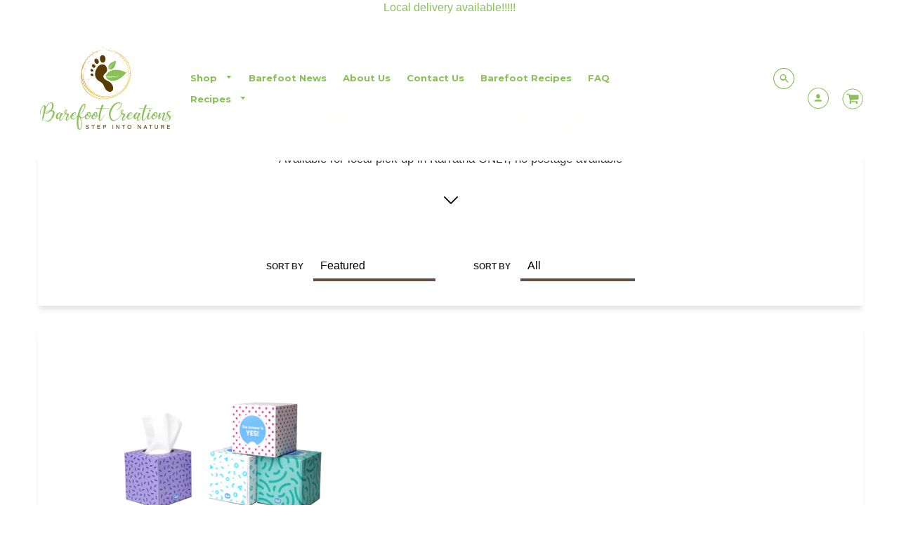

--- FILE ---
content_type: text/html; charset=utf-8
request_url: https://barefootcreations.com.au/collections/who-gives-a-crap-range
body_size: 23933
content:
<!doctype html>
<!--[if IE 8]><html class="no-js lt-ie9" lang="en"> <![endif]-->
<!--[if IE 9 ]><html class="ie9 no-js"> <![endif]-->
<!--[if (gt IE 9)|!(IE)]><!--> <html class="no-js" lang="en"> <!--<![endif]-->
<head>
  <!-- Loft Version 1.3.7 -->
  <!-- Basic page needs ================================================== -->
  <meta charset="utf-8">
  <meta http-equiv="X-UA-Compatible" content="IE=edge">
  
  <link rel="shortcut icon" href="//barefootcreations.com.au/cdn/shop/files/Barefoot_creations_logo-01_e69eed17-87df-459e-a2b3-0677f7b7ec20_32x32.png?v=1621679491" type="image/png">
  

  <!-- Title and description ================================================== -->
  <title>
    Who Gives a Crap Range &ndash; Barefoot Creations 
  </title>

  
  <meta name="description" content="Available for local pick up in Karratha ONLY, no postage available">
  

  <!-- Helpers ================================================== -->
  <!-- /snippets/social-meta-tags.liquid -->


  <meta property="og:type" content="website">
  <meta property="og:title" content="Who Gives a Crap Range">
  

<meta property="og:url" content="https://barefootcreations.com.au/collections/who-gives-a-crap-range">
<meta property="og:site_name" content="Barefoot Creations ">




  <meta name="twitter:card" content="summary">



  <link rel="canonical" href="https://barefootcreations.com.au/collections/who-gives-a-crap-range">
  <meta name="viewport" content="width=device-width,initial-scale=1,shrink-to-fit=no">
  <meta name="theme-color" content="#89c057">  

  <!-- Typography ================================================== -->
  <link href="//fonts.googleapis.com/css?family=Playfair+Display+SC:100,200,300,400,500,600,700,800,900" rel="stylesheet">
  <link href="//fonts.googleapis.com/css?family=Lato:100,200,300,400,500,600,700,800,900" rel="stylesheet">   
  <link href="//maxcdn.bootstrapcdn.com/font-awesome/4.7.0/css/font-awesome.min.css" rel="stylesheet"> 
  

  
    
    
    <link href="//fonts.googleapis.com/css?family=Montserrat:400,700" rel="stylesheet" type="text/css" media="all" />
  



  <!-- Base CSS ================================================== -->
  <link href="//barefootcreations.com.au/cdn/shop/t/25/assets/timber.scss.css?v=159793897229833851281720614679" rel="stylesheet" type="text/css" media="all" />
  <link href="//barefootcreations.com.au/cdn/shop/t/25/assets/theme.scss.css?v=101190060672685532991749949900" rel="stylesheet" type="text/css" media="all" /> 

  <link href="https://cdnjs.cloudflare.com/ajax/libs/fancybox/3.1.20/jquery.fancybox.min.css" rel="stylesheet">
  <!--[if IE 9 ]>
  <link href="//barefootcreations.com.au/cdn/shop/t/25/assets/theme-IE.scss.css?v=113078013651358477161621921579" rel="stylesheet" type="text/css" media="all" /> 
  <![endif]-->

  <!-- Extension CSS ================================================== -->
  <link href="//barefootcreations.com.au/cdn/shop/t/25/assets/plugins.scss.css?v=1917815436892059271621921579" rel="stylesheet" type="text/css" media="all" />

  <!-- THEME JS INIT -->  
 
  <script src="//barefootcreations.com.au/cdn/shop/t/25/assets/theme.js?v=128956267798048839201720614679" type="text/javascript"></script>
 
  <!--[if IE 9]>
  <script type="text/javascript">
  !function(r){function e(r,e,n,t,o,u){for(var a=0,c=0,f=(r=String(r)).length,d="",i=0;c<f;){var h=r.charCodeAt(c);for(a=(a<<o)+(h=h<256?n[h]:-1),i+=o;i>=u;){var C=a>>(i-=u);d+=t.charAt(C),a^=C<<i}++c}return!e&&i>0&&(d+=t.charAt(a<<u-i)),d}for(var n="ABCDEFGHIJKLMNOPQRSTUVWXYZabcdefghijklmnopqrstuvwxyz0123456789+/",t="",o=[256],u=[256],a=0,c={encode:function(r){return r.replace(/[\u0080-\u07ff]/g,function(r){var e=r.charCodeAt(0);return String.fromCharCode(192|e>>6,128|63&e)}).replace(/[\u0800-\uffff]/g,function(r){var e=r.charCodeAt(0);return String.fromCharCode(224|e>>12,128|e>>6&63,128|63&e)})},decode:function(r){return r.replace(/[\u00e0-\u00ef][\u0080-\u00bf][\u0080-\u00bf]/g,function(r){var e=(15&r.charCodeAt(0))<<12|(63&r.charCodeAt(1))<<6|63&r.charCodeAt(2);return String.fromCharCode(e)}).replace(/[\u00c0-\u00df][\u0080-\u00bf]/g,function(r){var e=(31&r.charCodeAt(0))<<6|63&r.charCodeAt(1);return String.fromCharCode(e)})}};a<256;){var f=String.fromCharCode(a);t+=f,u[a]=a,o[a]=n.indexOf(f),++a}var d=r.base64=function(r,e,n){return e?d[r](e,n):r?null:this};d.btoa=d.encode=function(r,t){return r=!1===d.raw||d.utf8encode||t?c.encode(r):r,(r=e(r,!1,u,n,8,6))+"====".slice(r.length%4||4)},d.atob=d.decode=function(r,n){var u=(r=String(r).split("=")).length;do{r[--u]=e(r[u],!0,o,t,6,8)}while(u>0);return r=r.join(""),!1===d.raw||d.utf8decode||n?c.decode(r):r}}(jQuery);
  var btoa = function (str) {return jQuery.base64.encode(str);};
  </script>
  <![endif]-->
  <script>
    theme.Currency.moneyFormat = '${{amount}}';
  </script>

  <script>window.performance && window.performance.mark && window.performance.mark('shopify.content_for_header.start');</script><meta id="shopify-digital-wallet" name="shopify-digital-wallet" content="/25231352/digital_wallets/dialog">
<meta name="shopify-checkout-api-token" content="ea80aca28863285b6b6c370f6dbf082e">
<link rel="alternate" type="application/atom+xml" title="Feed" href="/collections/who-gives-a-crap-range.atom" />
<link rel="alternate" type="application/json+oembed" href="https://barefootcreations.com.au/collections/who-gives-a-crap-range.oembed">
<script async="async" src="/checkouts/internal/preloads.js?locale=en-AU"></script>
<link rel="preconnect" href="https://shop.app" crossorigin="anonymous">
<script async="async" src="https://shop.app/checkouts/internal/preloads.js?locale=en-AU&shop_id=25231352" crossorigin="anonymous"></script>
<script id="apple-pay-shop-capabilities" type="application/json">{"shopId":25231352,"countryCode":"AU","currencyCode":"AUD","merchantCapabilities":["supports3DS"],"merchantId":"gid:\/\/shopify\/Shop\/25231352","merchantName":"Barefoot Creations ","requiredBillingContactFields":["postalAddress","email","phone"],"requiredShippingContactFields":["postalAddress","email","phone"],"shippingType":"shipping","supportedNetworks":["visa","masterCard"],"total":{"type":"pending","label":"Barefoot Creations ","amount":"1.00"},"shopifyPaymentsEnabled":true,"supportsSubscriptions":true}</script>
<script id="shopify-features" type="application/json">{"accessToken":"ea80aca28863285b6b6c370f6dbf082e","betas":["rich-media-storefront-analytics"],"domain":"barefootcreations.com.au","predictiveSearch":true,"shopId":25231352,"locale":"en"}</script>
<script>var Shopify = Shopify || {};
Shopify.shop = "barefoot-creations-eco-products.myshopify.com";
Shopify.locale = "en";
Shopify.currency = {"active":"AUD","rate":"1.0"};
Shopify.country = "AU";
Shopify.theme = {"name":"Old Zapiet - Loft (VERSION 1.4.0)","id":120274092122,"schema_name":"Loft","schema_version":"1.4.0","theme_store_id":846,"role":"main"};
Shopify.theme.handle = "null";
Shopify.theme.style = {"id":null,"handle":null};
Shopify.cdnHost = "barefootcreations.com.au/cdn";
Shopify.routes = Shopify.routes || {};
Shopify.routes.root = "/";</script>
<script type="module">!function(o){(o.Shopify=o.Shopify||{}).modules=!0}(window);</script>
<script>!function(o){function n(){var o=[];function n(){o.push(Array.prototype.slice.apply(arguments))}return n.q=o,n}var t=o.Shopify=o.Shopify||{};t.loadFeatures=n(),t.autoloadFeatures=n()}(window);</script>
<script>
  window.ShopifyPay = window.ShopifyPay || {};
  window.ShopifyPay.apiHost = "shop.app\/pay";
  window.ShopifyPay.redirectState = null;
</script>
<script id="shop-js-analytics" type="application/json">{"pageType":"collection"}</script>
<script defer="defer" async type="module" src="//barefootcreations.com.au/cdn/shopifycloud/shop-js/modules/v2/client.init-shop-cart-sync_BT-GjEfc.en.esm.js"></script>
<script defer="defer" async type="module" src="//barefootcreations.com.au/cdn/shopifycloud/shop-js/modules/v2/chunk.common_D58fp_Oc.esm.js"></script>
<script defer="defer" async type="module" src="//barefootcreations.com.au/cdn/shopifycloud/shop-js/modules/v2/chunk.modal_xMitdFEc.esm.js"></script>
<script type="module">
  await import("//barefootcreations.com.au/cdn/shopifycloud/shop-js/modules/v2/client.init-shop-cart-sync_BT-GjEfc.en.esm.js");
await import("//barefootcreations.com.au/cdn/shopifycloud/shop-js/modules/v2/chunk.common_D58fp_Oc.esm.js");
await import("//barefootcreations.com.au/cdn/shopifycloud/shop-js/modules/v2/chunk.modal_xMitdFEc.esm.js");

  window.Shopify.SignInWithShop?.initShopCartSync?.({"fedCMEnabled":true,"windoidEnabled":true});

</script>
<script>
  window.Shopify = window.Shopify || {};
  if (!window.Shopify.featureAssets) window.Shopify.featureAssets = {};
  window.Shopify.featureAssets['shop-js'] = {"shop-cart-sync":["modules/v2/client.shop-cart-sync_DZOKe7Ll.en.esm.js","modules/v2/chunk.common_D58fp_Oc.esm.js","modules/v2/chunk.modal_xMitdFEc.esm.js"],"init-fed-cm":["modules/v2/client.init-fed-cm_B6oLuCjv.en.esm.js","modules/v2/chunk.common_D58fp_Oc.esm.js","modules/v2/chunk.modal_xMitdFEc.esm.js"],"shop-cash-offers":["modules/v2/client.shop-cash-offers_D2sdYoxE.en.esm.js","modules/v2/chunk.common_D58fp_Oc.esm.js","modules/v2/chunk.modal_xMitdFEc.esm.js"],"shop-login-button":["modules/v2/client.shop-login-button_QeVjl5Y3.en.esm.js","modules/v2/chunk.common_D58fp_Oc.esm.js","modules/v2/chunk.modal_xMitdFEc.esm.js"],"pay-button":["modules/v2/client.pay-button_DXTOsIq6.en.esm.js","modules/v2/chunk.common_D58fp_Oc.esm.js","modules/v2/chunk.modal_xMitdFEc.esm.js"],"shop-button":["modules/v2/client.shop-button_DQZHx9pm.en.esm.js","modules/v2/chunk.common_D58fp_Oc.esm.js","modules/v2/chunk.modal_xMitdFEc.esm.js"],"avatar":["modules/v2/client.avatar_BTnouDA3.en.esm.js"],"init-windoid":["modules/v2/client.init-windoid_CR1B-cfM.en.esm.js","modules/v2/chunk.common_D58fp_Oc.esm.js","modules/v2/chunk.modal_xMitdFEc.esm.js"],"init-shop-for-new-customer-accounts":["modules/v2/client.init-shop-for-new-customer-accounts_C_vY_xzh.en.esm.js","modules/v2/client.shop-login-button_QeVjl5Y3.en.esm.js","modules/v2/chunk.common_D58fp_Oc.esm.js","modules/v2/chunk.modal_xMitdFEc.esm.js"],"init-shop-email-lookup-coordinator":["modules/v2/client.init-shop-email-lookup-coordinator_BI7n9ZSv.en.esm.js","modules/v2/chunk.common_D58fp_Oc.esm.js","modules/v2/chunk.modal_xMitdFEc.esm.js"],"init-shop-cart-sync":["modules/v2/client.init-shop-cart-sync_BT-GjEfc.en.esm.js","modules/v2/chunk.common_D58fp_Oc.esm.js","modules/v2/chunk.modal_xMitdFEc.esm.js"],"shop-toast-manager":["modules/v2/client.shop-toast-manager_DiYdP3xc.en.esm.js","modules/v2/chunk.common_D58fp_Oc.esm.js","modules/v2/chunk.modal_xMitdFEc.esm.js"],"init-customer-accounts":["modules/v2/client.init-customer-accounts_D9ZNqS-Q.en.esm.js","modules/v2/client.shop-login-button_QeVjl5Y3.en.esm.js","modules/v2/chunk.common_D58fp_Oc.esm.js","modules/v2/chunk.modal_xMitdFEc.esm.js"],"init-customer-accounts-sign-up":["modules/v2/client.init-customer-accounts-sign-up_iGw4briv.en.esm.js","modules/v2/client.shop-login-button_QeVjl5Y3.en.esm.js","modules/v2/chunk.common_D58fp_Oc.esm.js","modules/v2/chunk.modal_xMitdFEc.esm.js"],"shop-follow-button":["modules/v2/client.shop-follow-button_CqMgW2wH.en.esm.js","modules/v2/chunk.common_D58fp_Oc.esm.js","modules/v2/chunk.modal_xMitdFEc.esm.js"],"checkout-modal":["modules/v2/client.checkout-modal_xHeaAweL.en.esm.js","modules/v2/chunk.common_D58fp_Oc.esm.js","modules/v2/chunk.modal_xMitdFEc.esm.js"],"shop-login":["modules/v2/client.shop-login_D91U-Q7h.en.esm.js","modules/v2/chunk.common_D58fp_Oc.esm.js","modules/v2/chunk.modal_xMitdFEc.esm.js"],"lead-capture":["modules/v2/client.lead-capture_BJmE1dJe.en.esm.js","modules/v2/chunk.common_D58fp_Oc.esm.js","modules/v2/chunk.modal_xMitdFEc.esm.js"],"payment-terms":["modules/v2/client.payment-terms_Ci9AEqFq.en.esm.js","modules/v2/chunk.common_D58fp_Oc.esm.js","modules/v2/chunk.modal_xMitdFEc.esm.js"]};
</script>
<script>(function() {
  var isLoaded = false;
  function asyncLoad() {
    if (isLoaded) return;
    isLoaded = true;
    var urls = ["https:\/\/chimpstatic.com\/mcjs-connected\/js\/users\/9c0ca24c34dcd86bda28a591b\/d7fd78f20b0845f6a12e1bef9.js?shop=barefoot-creations-eco-products.myshopify.com","https:\/\/contactform.hulkapps.com\/skeletopapp.js?shop=barefoot-creations-eco-products.myshopify.com","https:\/\/shopify.covet.pics\/covet-pics-widget-inject.js?shop=barefoot-creations-eco-products.myshopify.com","https:\/\/cdn.recovermycart.com\/scripts\/keepcart\/CartJS.min.js?shop=barefoot-creations-eco-products.myshopify.com\u0026shop=barefoot-creations-eco-products.myshopify.com","\/\/backinstock.useamp.com\/widget\/55418_1767158188.js?category=bis\u0026v=6\u0026shop=barefoot-creations-eco-products.myshopify.com"];
    for (var i = 0; i < urls.length; i++) {
      var s = document.createElement('script');
      s.type = 'text/javascript';
      s.async = true;
      s.src = urls[i];
      var x = document.getElementsByTagName('script')[0];
      x.parentNode.insertBefore(s, x);
    }
  };
  if(window.attachEvent) {
    window.attachEvent('onload', asyncLoad);
  } else {
    window.addEventListener('load', asyncLoad, false);
  }
})();</script>
<script id="__st">var __st={"a":25231352,"offset":28800,"reqid":"f441eece-9ed6-4197-859e-b43a61ec925b-1769067164","pageurl":"barefootcreations.com.au\/collections\/who-gives-a-crap-range","u":"a5cad8e40ab8","p":"collection","rtyp":"collection","rid":261731876954};</script>
<script>window.ShopifyPaypalV4VisibilityTracking = true;</script>
<script id="captcha-bootstrap">!function(){'use strict';const t='contact',e='account',n='new_comment',o=[[t,t],['blogs',n],['comments',n],[t,'customer']],c=[[e,'customer_login'],[e,'guest_login'],[e,'recover_customer_password'],[e,'create_customer']],r=t=>t.map((([t,e])=>`form[action*='/${t}']:not([data-nocaptcha='true']) input[name='form_type'][value='${e}']`)).join(','),a=t=>()=>t?[...document.querySelectorAll(t)].map((t=>t.form)):[];function s(){const t=[...o],e=r(t);return a(e)}const i='password',u='form_key',d=['recaptcha-v3-token','g-recaptcha-response','h-captcha-response',i],f=()=>{try{return window.sessionStorage}catch{return}},m='__shopify_v',_=t=>t.elements[u];function p(t,e,n=!1){try{const o=window.sessionStorage,c=JSON.parse(o.getItem(e)),{data:r}=function(t){const{data:e,action:n}=t;return t[m]||n?{data:e,action:n}:{data:t,action:n}}(c);for(const[e,n]of Object.entries(r))t.elements[e]&&(t.elements[e].value=n);n&&o.removeItem(e)}catch(o){console.error('form repopulation failed',{error:o})}}const l='form_type',E='cptcha';function T(t){t.dataset[E]=!0}const w=window,h=w.document,L='Shopify',v='ce_forms',y='captcha';let A=!1;((t,e)=>{const n=(g='f06e6c50-85a8-45c8-87d0-21a2b65856fe',I='https://cdn.shopify.com/shopifycloud/storefront-forms-hcaptcha/ce_storefront_forms_captcha_hcaptcha.v1.5.2.iife.js',D={infoText:'Protected by hCaptcha',privacyText:'Privacy',termsText:'Terms'},(t,e,n)=>{const o=w[L][v],c=o.bindForm;if(c)return c(t,g,e,D).then(n);var r;o.q.push([[t,g,e,D],n]),r=I,A||(h.body.append(Object.assign(h.createElement('script'),{id:'captcha-provider',async:!0,src:r})),A=!0)});var g,I,D;w[L]=w[L]||{},w[L][v]=w[L][v]||{},w[L][v].q=[],w[L][y]=w[L][y]||{},w[L][y].protect=function(t,e){n(t,void 0,e),T(t)},Object.freeze(w[L][y]),function(t,e,n,w,h,L){const[v,y,A,g]=function(t,e,n){const i=e?o:[],u=t?c:[],d=[...i,...u],f=r(d),m=r(i),_=r(d.filter((([t,e])=>n.includes(e))));return[a(f),a(m),a(_),s()]}(w,h,L),I=t=>{const e=t.target;return e instanceof HTMLFormElement?e:e&&e.form},D=t=>v().includes(t);t.addEventListener('submit',(t=>{const e=I(t);if(!e)return;const n=D(e)&&!e.dataset.hcaptchaBound&&!e.dataset.recaptchaBound,o=_(e),c=g().includes(e)&&(!o||!o.value);(n||c)&&t.preventDefault(),c&&!n&&(function(t){try{if(!f())return;!function(t){const e=f();if(!e)return;const n=_(t);if(!n)return;const o=n.value;o&&e.removeItem(o)}(t);const e=Array.from(Array(32),(()=>Math.random().toString(36)[2])).join('');!function(t,e){_(t)||t.append(Object.assign(document.createElement('input'),{type:'hidden',name:u})),t.elements[u].value=e}(t,e),function(t,e){const n=f();if(!n)return;const o=[...t.querySelectorAll(`input[type='${i}']`)].map((({name:t})=>t)),c=[...d,...o],r={};for(const[a,s]of new FormData(t).entries())c.includes(a)||(r[a]=s);n.setItem(e,JSON.stringify({[m]:1,action:t.action,data:r}))}(t,e)}catch(e){console.error('failed to persist form',e)}}(e),e.submit())}));const S=(t,e)=>{t&&!t.dataset[E]&&(n(t,e.some((e=>e===t))),T(t))};for(const o of['focusin','change'])t.addEventListener(o,(t=>{const e=I(t);D(e)&&S(e,y())}));const B=e.get('form_key'),M=e.get(l),P=B&&M;t.addEventListener('DOMContentLoaded',(()=>{const t=y();if(P)for(const e of t)e.elements[l].value===M&&p(e,B);[...new Set([...A(),...v().filter((t=>'true'===t.dataset.shopifyCaptcha))])].forEach((e=>S(e,t)))}))}(h,new URLSearchParams(w.location.search),n,t,e,['guest_login'])})(!1,!0)}();</script>
<script integrity="sha256-4kQ18oKyAcykRKYeNunJcIwy7WH5gtpwJnB7kiuLZ1E=" data-source-attribution="shopify.loadfeatures" defer="defer" src="//barefootcreations.com.au/cdn/shopifycloud/storefront/assets/storefront/load_feature-a0a9edcb.js" crossorigin="anonymous"></script>
<script crossorigin="anonymous" defer="defer" src="//barefootcreations.com.au/cdn/shopifycloud/storefront/assets/shopify_pay/storefront-65b4c6d7.js?v=20250812"></script>
<script data-source-attribution="shopify.dynamic_checkout.dynamic.init">var Shopify=Shopify||{};Shopify.PaymentButton=Shopify.PaymentButton||{isStorefrontPortableWallets:!0,init:function(){window.Shopify.PaymentButton.init=function(){};var t=document.createElement("script");t.src="https://barefootcreations.com.au/cdn/shopifycloud/portable-wallets/latest/portable-wallets.en.js",t.type="module",document.head.appendChild(t)}};
</script>
<script data-source-attribution="shopify.dynamic_checkout.buyer_consent">
  function portableWalletsHideBuyerConsent(e){var t=document.getElementById("shopify-buyer-consent"),n=document.getElementById("shopify-subscription-policy-button");t&&n&&(t.classList.add("hidden"),t.setAttribute("aria-hidden","true"),n.removeEventListener("click",e))}function portableWalletsShowBuyerConsent(e){var t=document.getElementById("shopify-buyer-consent"),n=document.getElementById("shopify-subscription-policy-button");t&&n&&(t.classList.remove("hidden"),t.removeAttribute("aria-hidden"),n.addEventListener("click",e))}window.Shopify?.PaymentButton&&(window.Shopify.PaymentButton.hideBuyerConsent=portableWalletsHideBuyerConsent,window.Shopify.PaymentButton.showBuyerConsent=portableWalletsShowBuyerConsent);
</script>
<script data-source-attribution="shopify.dynamic_checkout.cart.bootstrap">document.addEventListener("DOMContentLoaded",(function(){function t(){return document.querySelector("shopify-accelerated-checkout-cart, shopify-accelerated-checkout")}if(t())Shopify.PaymentButton.init();else{new MutationObserver((function(e,n){t()&&(Shopify.PaymentButton.init(),n.disconnect())})).observe(document.body,{childList:!0,subtree:!0})}}));
</script>
<link id="shopify-accelerated-checkout-styles" rel="stylesheet" media="screen" href="https://barefootcreations.com.au/cdn/shopifycloud/portable-wallets/latest/accelerated-checkout-backwards-compat.css" crossorigin="anonymous">
<style id="shopify-accelerated-checkout-cart">
        #shopify-buyer-consent {
  margin-top: 1em;
  display: inline-block;
  width: 100%;
}

#shopify-buyer-consent.hidden {
  display: none;
}

#shopify-subscription-policy-button {
  background: none;
  border: none;
  padding: 0;
  text-decoration: underline;
  font-size: inherit;
  cursor: pointer;
}

#shopify-subscription-policy-button::before {
  box-shadow: none;
}

      </style>

<script>window.performance && window.performance.mark && window.performance.mark('shopify.content_for_header.end');</script>


  <!-- Header hook for plugins ================================================== -->
  <!-- /snippets/oldIE-js.liquid -->


<!--[if lt IE 9]>
<script src="//cdnjs.cloudflare.com/ajax/libs/html5shiv/3.7.2/html5shiv.min.js" type="text/javascript"></script>
<script src="//barefootcreations.com.au/cdn/shop/t/25/assets/respond.min.js?v=951" type="text/javascript"></script>
<link href="//barefootcreations.com.au/cdn/shop/t/25/assets/respond-proxy.html" id="respond-proxy" rel="respond-proxy" />
<link href="//barefootcreations.com.au/search?q=6e3ca72715b24b038eff1b9e7fc6d4a2" id="respond-redirect" rel="respond-redirect" />
<script src="//barefootcreations.com.au/search?q=6e3ca72715b24b038eff1b9e7fc6d4a2" type="text/javascript"></script>
<![endif]-->



  
  




<meta property="og:image" content="https://cdn.shopify.com/s/files/1/2523/1352/collections/Who_Gives_a_crap_Bamboo_Toilet_Paper_Karratha_4.png?v=1620971453" />
<meta property="og:image:secure_url" content="https://cdn.shopify.com/s/files/1/2523/1352/collections/Who_Gives_a_crap_Bamboo_Toilet_Paper_Karratha_4.png?v=1620971453" />
<meta property="og:image:width" content="479" />
<meta property="og:image:height" content="348" />
<meta property="og:image:alt" content="Who Gives a Crap Range" />
<link href="https://monorail-edge.shopifysvc.com" rel="dns-prefetch">
<script>(function(){if ("sendBeacon" in navigator && "performance" in window) {try {var session_token_from_headers = performance.getEntriesByType('navigation')[0].serverTiming.find(x => x.name == '_s').description;} catch {var session_token_from_headers = undefined;}var session_cookie_matches = document.cookie.match(/_shopify_s=([^;]*)/);var session_token_from_cookie = session_cookie_matches && session_cookie_matches.length === 2 ? session_cookie_matches[1] : "";var session_token = session_token_from_headers || session_token_from_cookie || "";function handle_abandonment_event(e) {var entries = performance.getEntries().filter(function(entry) {return /monorail-edge.shopifysvc.com/.test(entry.name);});if (!window.abandonment_tracked && entries.length === 0) {window.abandonment_tracked = true;var currentMs = Date.now();var navigation_start = performance.timing.navigationStart;var payload = {shop_id: 25231352,url: window.location.href,navigation_start,duration: currentMs - navigation_start,session_token,page_type: "collection"};window.navigator.sendBeacon("https://monorail-edge.shopifysvc.com/v1/produce", JSON.stringify({schema_id: "online_store_buyer_site_abandonment/1.1",payload: payload,metadata: {event_created_at_ms: currentMs,event_sent_at_ms: currentMs}}));}}window.addEventListener('pagehide', handle_abandonment_event);}}());</script>
<script id="web-pixels-manager-setup">(function e(e,d,r,n,o){if(void 0===o&&(o={}),!Boolean(null===(a=null===(i=window.Shopify)||void 0===i?void 0:i.analytics)||void 0===a?void 0:a.replayQueue)){var i,a;window.Shopify=window.Shopify||{};var t=window.Shopify;t.analytics=t.analytics||{};var s=t.analytics;s.replayQueue=[],s.publish=function(e,d,r){return s.replayQueue.push([e,d,r]),!0};try{self.performance.mark("wpm:start")}catch(e){}var l=function(){var e={modern:/Edge?\/(1{2}[4-9]|1[2-9]\d|[2-9]\d{2}|\d{4,})\.\d+(\.\d+|)|Firefox\/(1{2}[4-9]|1[2-9]\d|[2-9]\d{2}|\d{4,})\.\d+(\.\d+|)|Chrom(ium|e)\/(9{2}|\d{3,})\.\d+(\.\d+|)|(Maci|X1{2}).+ Version\/(15\.\d+|(1[6-9]|[2-9]\d|\d{3,})\.\d+)([,.]\d+|)( \(\w+\)|)( Mobile\/\w+|) Safari\/|Chrome.+OPR\/(9{2}|\d{3,})\.\d+\.\d+|(CPU[ +]OS|iPhone[ +]OS|CPU[ +]iPhone|CPU IPhone OS|CPU iPad OS)[ +]+(15[._]\d+|(1[6-9]|[2-9]\d|\d{3,})[._]\d+)([._]\d+|)|Android:?[ /-](13[3-9]|1[4-9]\d|[2-9]\d{2}|\d{4,})(\.\d+|)(\.\d+|)|Android.+Firefox\/(13[5-9]|1[4-9]\d|[2-9]\d{2}|\d{4,})\.\d+(\.\d+|)|Android.+Chrom(ium|e)\/(13[3-9]|1[4-9]\d|[2-9]\d{2}|\d{4,})\.\d+(\.\d+|)|SamsungBrowser\/([2-9]\d|\d{3,})\.\d+/,legacy:/Edge?\/(1[6-9]|[2-9]\d|\d{3,})\.\d+(\.\d+|)|Firefox\/(5[4-9]|[6-9]\d|\d{3,})\.\d+(\.\d+|)|Chrom(ium|e)\/(5[1-9]|[6-9]\d|\d{3,})\.\d+(\.\d+|)([\d.]+$|.*Safari\/(?![\d.]+ Edge\/[\d.]+$))|(Maci|X1{2}).+ Version\/(10\.\d+|(1[1-9]|[2-9]\d|\d{3,})\.\d+)([,.]\d+|)( \(\w+\)|)( Mobile\/\w+|) Safari\/|Chrome.+OPR\/(3[89]|[4-9]\d|\d{3,})\.\d+\.\d+|(CPU[ +]OS|iPhone[ +]OS|CPU[ +]iPhone|CPU IPhone OS|CPU iPad OS)[ +]+(10[._]\d+|(1[1-9]|[2-9]\d|\d{3,})[._]\d+)([._]\d+|)|Android:?[ /-](13[3-9]|1[4-9]\d|[2-9]\d{2}|\d{4,})(\.\d+|)(\.\d+|)|Mobile Safari.+OPR\/([89]\d|\d{3,})\.\d+\.\d+|Android.+Firefox\/(13[5-9]|1[4-9]\d|[2-9]\d{2}|\d{4,})\.\d+(\.\d+|)|Android.+Chrom(ium|e)\/(13[3-9]|1[4-9]\d|[2-9]\d{2}|\d{4,})\.\d+(\.\d+|)|Android.+(UC? ?Browser|UCWEB|U3)[ /]?(15\.([5-9]|\d{2,})|(1[6-9]|[2-9]\d|\d{3,})\.\d+)\.\d+|SamsungBrowser\/(5\.\d+|([6-9]|\d{2,})\.\d+)|Android.+MQ{2}Browser\/(14(\.(9|\d{2,})|)|(1[5-9]|[2-9]\d|\d{3,})(\.\d+|))(\.\d+|)|K[Aa][Ii]OS\/(3\.\d+|([4-9]|\d{2,})\.\d+)(\.\d+|)/},d=e.modern,r=e.legacy,n=navigator.userAgent;return n.match(d)?"modern":n.match(r)?"legacy":"unknown"}(),u="modern"===l?"modern":"legacy",c=(null!=n?n:{modern:"",legacy:""})[u],f=function(e){return[e.baseUrl,"/wpm","/b",e.hashVersion,"modern"===e.buildTarget?"m":"l",".js"].join("")}({baseUrl:d,hashVersion:r,buildTarget:u}),m=function(e){var d=e.version,r=e.bundleTarget,n=e.surface,o=e.pageUrl,i=e.monorailEndpoint;return{emit:function(e){var a=e.status,t=e.errorMsg,s=(new Date).getTime(),l=JSON.stringify({metadata:{event_sent_at_ms:s},events:[{schema_id:"web_pixels_manager_load/3.1",payload:{version:d,bundle_target:r,page_url:o,status:a,surface:n,error_msg:t},metadata:{event_created_at_ms:s}}]});if(!i)return console&&console.warn&&console.warn("[Web Pixels Manager] No Monorail endpoint provided, skipping logging."),!1;try{return self.navigator.sendBeacon.bind(self.navigator)(i,l)}catch(e){}var u=new XMLHttpRequest;try{return u.open("POST",i,!0),u.setRequestHeader("Content-Type","text/plain"),u.send(l),!0}catch(e){return console&&console.warn&&console.warn("[Web Pixels Manager] Got an unhandled error while logging to Monorail."),!1}}}}({version:r,bundleTarget:l,surface:e.surface,pageUrl:self.location.href,monorailEndpoint:e.monorailEndpoint});try{o.browserTarget=l,function(e){var d=e.src,r=e.async,n=void 0===r||r,o=e.onload,i=e.onerror,a=e.sri,t=e.scriptDataAttributes,s=void 0===t?{}:t,l=document.createElement("script"),u=document.querySelector("head"),c=document.querySelector("body");if(l.async=n,l.src=d,a&&(l.integrity=a,l.crossOrigin="anonymous"),s)for(var f in s)if(Object.prototype.hasOwnProperty.call(s,f))try{l.dataset[f]=s[f]}catch(e){}if(o&&l.addEventListener("load",o),i&&l.addEventListener("error",i),u)u.appendChild(l);else{if(!c)throw new Error("Did not find a head or body element to append the script");c.appendChild(l)}}({src:f,async:!0,onload:function(){if(!function(){var e,d;return Boolean(null===(d=null===(e=window.Shopify)||void 0===e?void 0:e.analytics)||void 0===d?void 0:d.initialized)}()){var d=window.webPixelsManager.init(e)||void 0;if(d){var r=window.Shopify.analytics;r.replayQueue.forEach((function(e){var r=e[0],n=e[1],o=e[2];d.publishCustomEvent(r,n,o)})),r.replayQueue=[],r.publish=d.publishCustomEvent,r.visitor=d.visitor,r.initialized=!0}}},onerror:function(){return m.emit({status:"failed",errorMsg:"".concat(f," has failed to load")})},sri:function(e){var d=/^sha384-[A-Za-z0-9+/=]+$/;return"string"==typeof e&&d.test(e)}(c)?c:"",scriptDataAttributes:o}),m.emit({status:"loading"})}catch(e){m.emit({status:"failed",errorMsg:(null==e?void 0:e.message)||"Unknown error"})}}})({shopId: 25231352,storefrontBaseUrl: "https://barefootcreations.com.au",extensionsBaseUrl: "https://extensions.shopifycdn.com/cdn/shopifycloud/web-pixels-manager",monorailEndpoint: "https://monorail-edge.shopifysvc.com/unstable/produce_batch",surface: "storefront-renderer",enabledBetaFlags: ["2dca8a86"],webPixelsConfigList: [{"id":"140509489","eventPayloadVersion":"v1","runtimeContext":"LAX","scriptVersion":"1","type":"CUSTOM","privacyPurposes":["MARKETING"],"name":"Meta pixel (migrated)"},{"id":"153780529","eventPayloadVersion":"v1","runtimeContext":"LAX","scriptVersion":"1","type":"CUSTOM","privacyPurposes":["ANALYTICS"],"name":"Google Analytics tag (migrated)"},{"id":"shopify-app-pixel","configuration":"{}","eventPayloadVersion":"v1","runtimeContext":"STRICT","scriptVersion":"0450","apiClientId":"shopify-pixel","type":"APP","privacyPurposes":["ANALYTICS","MARKETING"]},{"id":"shopify-custom-pixel","eventPayloadVersion":"v1","runtimeContext":"LAX","scriptVersion":"0450","apiClientId":"shopify-pixel","type":"CUSTOM","privacyPurposes":["ANALYTICS","MARKETING"]}],isMerchantRequest: false,initData: {"shop":{"name":"Barefoot Creations ","paymentSettings":{"currencyCode":"AUD"},"myshopifyDomain":"barefoot-creations-eco-products.myshopify.com","countryCode":"AU","storefrontUrl":"https:\/\/barefootcreations.com.au"},"customer":null,"cart":null,"checkout":null,"productVariants":[],"purchasingCompany":null},},"https://barefootcreations.com.au/cdn","fcfee988w5aeb613cpc8e4bc33m6693e112",{"modern":"","legacy":""},{"shopId":"25231352","storefrontBaseUrl":"https:\/\/barefootcreations.com.au","extensionBaseUrl":"https:\/\/extensions.shopifycdn.com\/cdn\/shopifycloud\/web-pixels-manager","surface":"storefront-renderer","enabledBetaFlags":"[\"2dca8a86\"]","isMerchantRequest":"false","hashVersion":"fcfee988w5aeb613cpc8e4bc33m6693e112","publish":"custom","events":"[[\"page_viewed\",{}],[\"collection_viewed\",{\"collection\":{\"id\":\"261731876954\",\"title\":\"Who Gives a Crap Range\",\"productVariants\":[{\"price\":{\"amount\":31.0,\"currencyCode\":\"AUD\"},\"product\":{\"title\":\"Forest Friendly Tissues\",\"vendor\":\"Who Gives a Crap\",\"id\":\"1563798831194\",\"untranslatedTitle\":\"Forest Friendly Tissues\",\"url\":\"\/products\/forest-friendly-tissues\",\"type\":\"Tissues\"},\"id\":\"15403860361306\",\"image\":{\"src\":\"\/\/barefootcreations.com.au\/cdn\/shop\/products\/Who_Gives_a_crap_Forst_Friendly_Tissues_Karratha_2.png?v=1542021819\"},\"sku\":\"WGACT12\",\"title\":\"12 boxes\",\"untranslatedTitle\":\"12 boxes\"}]}}]]"});</script><script>
  window.ShopifyAnalytics = window.ShopifyAnalytics || {};
  window.ShopifyAnalytics.meta = window.ShopifyAnalytics.meta || {};
  window.ShopifyAnalytics.meta.currency = 'AUD';
  var meta = {"products":[{"id":1563798831194,"gid":"gid:\/\/shopify\/Product\/1563798831194","vendor":"Who Gives a Crap","type":"Tissues","handle":"forest-friendly-tissues","variants":[{"id":15403860361306,"price":3100,"name":"Forest Friendly Tissues - 12 boxes","public_title":"12 boxes","sku":"WGACT12"}],"remote":false}],"page":{"pageType":"collection","resourceType":"collection","resourceId":261731876954,"requestId":"f441eece-9ed6-4197-859e-b43a61ec925b-1769067164"}};
  for (var attr in meta) {
    window.ShopifyAnalytics.meta[attr] = meta[attr];
  }
</script>
<script class="analytics">
  (function () {
    var customDocumentWrite = function(content) {
      var jquery = null;

      if (window.jQuery) {
        jquery = window.jQuery;
      } else if (window.Checkout && window.Checkout.$) {
        jquery = window.Checkout.$;
      }

      if (jquery) {
        jquery('body').append(content);
      }
    };

    var hasLoggedConversion = function(token) {
      if (token) {
        return document.cookie.indexOf('loggedConversion=' + token) !== -1;
      }
      return false;
    }

    var setCookieIfConversion = function(token) {
      if (token) {
        var twoMonthsFromNow = new Date(Date.now());
        twoMonthsFromNow.setMonth(twoMonthsFromNow.getMonth() + 2);

        document.cookie = 'loggedConversion=' + token + '; expires=' + twoMonthsFromNow;
      }
    }

    var trekkie = window.ShopifyAnalytics.lib = window.trekkie = window.trekkie || [];
    if (trekkie.integrations) {
      return;
    }
    trekkie.methods = [
      'identify',
      'page',
      'ready',
      'track',
      'trackForm',
      'trackLink'
    ];
    trekkie.factory = function(method) {
      return function() {
        var args = Array.prototype.slice.call(arguments);
        args.unshift(method);
        trekkie.push(args);
        return trekkie;
      };
    };
    for (var i = 0; i < trekkie.methods.length; i++) {
      var key = trekkie.methods[i];
      trekkie[key] = trekkie.factory(key);
    }
    trekkie.load = function(config) {
      trekkie.config = config || {};
      trekkie.config.initialDocumentCookie = document.cookie;
      var first = document.getElementsByTagName('script')[0];
      var script = document.createElement('script');
      script.type = 'text/javascript';
      script.onerror = function(e) {
        var scriptFallback = document.createElement('script');
        scriptFallback.type = 'text/javascript';
        scriptFallback.onerror = function(error) {
                var Monorail = {
      produce: function produce(monorailDomain, schemaId, payload) {
        var currentMs = new Date().getTime();
        var event = {
          schema_id: schemaId,
          payload: payload,
          metadata: {
            event_created_at_ms: currentMs,
            event_sent_at_ms: currentMs
          }
        };
        return Monorail.sendRequest("https://" + monorailDomain + "/v1/produce", JSON.stringify(event));
      },
      sendRequest: function sendRequest(endpointUrl, payload) {
        // Try the sendBeacon API
        if (window && window.navigator && typeof window.navigator.sendBeacon === 'function' && typeof window.Blob === 'function' && !Monorail.isIos12()) {
          var blobData = new window.Blob([payload], {
            type: 'text/plain'
          });

          if (window.navigator.sendBeacon(endpointUrl, blobData)) {
            return true;
          } // sendBeacon was not successful

        } // XHR beacon

        var xhr = new XMLHttpRequest();

        try {
          xhr.open('POST', endpointUrl);
          xhr.setRequestHeader('Content-Type', 'text/plain');
          xhr.send(payload);
        } catch (e) {
          console.log(e);
        }

        return false;
      },
      isIos12: function isIos12() {
        return window.navigator.userAgent.lastIndexOf('iPhone; CPU iPhone OS 12_') !== -1 || window.navigator.userAgent.lastIndexOf('iPad; CPU OS 12_') !== -1;
      }
    };
    Monorail.produce('monorail-edge.shopifysvc.com',
      'trekkie_storefront_load_errors/1.1',
      {shop_id: 25231352,
      theme_id: 120274092122,
      app_name: "storefront",
      context_url: window.location.href,
      source_url: "//barefootcreations.com.au/cdn/s/trekkie.storefront.1bbfab421998800ff09850b62e84b8915387986d.min.js"});

        };
        scriptFallback.async = true;
        scriptFallback.src = '//barefootcreations.com.au/cdn/s/trekkie.storefront.1bbfab421998800ff09850b62e84b8915387986d.min.js';
        first.parentNode.insertBefore(scriptFallback, first);
      };
      script.async = true;
      script.src = '//barefootcreations.com.au/cdn/s/trekkie.storefront.1bbfab421998800ff09850b62e84b8915387986d.min.js';
      first.parentNode.insertBefore(script, first);
    };
    trekkie.load(
      {"Trekkie":{"appName":"storefront","development":false,"defaultAttributes":{"shopId":25231352,"isMerchantRequest":null,"themeId":120274092122,"themeCityHash":"7939668379017501283","contentLanguage":"en","currency":"AUD","eventMetadataId":"e4eabf18-ae7d-4a29-a109-0f69ece7973d"},"isServerSideCookieWritingEnabled":true,"monorailRegion":"shop_domain","enabledBetaFlags":["65f19447"]},"Session Attribution":{},"S2S":{"facebookCapiEnabled":false,"source":"trekkie-storefront-renderer","apiClientId":580111}}
    );

    var loaded = false;
    trekkie.ready(function() {
      if (loaded) return;
      loaded = true;

      window.ShopifyAnalytics.lib = window.trekkie;

      var originalDocumentWrite = document.write;
      document.write = customDocumentWrite;
      try { window.ShopifyAnalytics.merchantGoogleAnalytics.call(this); } catch(error) {};
      document.write = originalDocumentWrite;

      window.ShopifyAnalytics.lib.page(null,{"pageType":"collection","resourceType":"collection","resourceId":261731876954,"requestId":"f441eece-9ed6-4197-859e-b43a61ec925b-1769067164","shopifyEmitted":true});

      var match = window.location.pathname.match(/checkouts\/(.+)\/(thank_you|post_purchase)/)
      var token = match? match[1]: undefined;
      if (!hasLoggedConversion(token)) {
        setCookieIfConversion(token);
        window.ShopifyAnalytics.lib.track("Viewed Product Category",{"currency":"AUD","category":"Collection: who-gives-a-crap-range","collectionName":"who-gives-a-crap-range","collectionId":261731876954,"nonInteraction":true},undefined,undefined,{"shopifyEmitted":true});
      }
    });


        var eventsListenerScript = document.createElement('script');
        eventsListenerScript.async = true;
        eventsListenerScript.src = "//barefootcreations.com.au/cdn/shopifycloud/storefront/assets/shop_events_listener-3da45d37.js";
        document.getElementsByTagName('head')[0].appendChild(eventsListenerScript);

})();</script>
  <script>
  if (!window.ga || (window.ga && typeof window.ga !== 'function')) {
    window.ga = function ga() {
      (window.ga.q = window.ga.q || []).push(arguments);
      if (window.Shopify && window.Shopify.analytics && typeof window.Shopify.analytics.publish === 'function') {
        window.Shopify.analytics.publish("ga_stub_called", {}, {sendTo: "google_osp_migration"});
      }
      console.error("Shopify's Google Analytics stub called with:", Array.from(arguments), "\nSee https://help.shopify.com/manual/promoting-marketing/pixels/pixel-migration#google for more information.");
    };
    if (window.Shopify && window.Shopify.analytics && typeof window.Shopify.analytics.publish === 'function') {
      window.Shopify.analytics.publish("ga_stub_initialized", {}, {sendTo: "google_osp_migration"});
    }
  }
</script>
<script
  defer
  src="https://barefootcreations.com.au/cdn/shopifycloud/perf-kit/shopify-perf-kit-3.0.4.min.js"
  data-application="storefront-renderer"
  data-shop-id="25231352"
  data-render-region="gcp-us-central1"
  data-page-type="collection"
  data-theme-instance-id="120274092122"
  data-theme-name="Loft"
  data-theme-version="1.4.0"
  data-monorail-region="shop_domain"
  data-resource-timing-sampling-rate="10"
  data-shs="true"
  data-shs-beacon="true"
  data-shs-export-with-fetch="true"
  data-shs-logs-sample-rate="1"
  data-shs-beacon-endpoint="https://barefootcreations.com.au/api/collect"
></script>
</head>

<body id="who-gives-a-crap-range" class="template-collection" >
  <div id="shopify-section-header" class="shopify-section section-header"><!-- /sections/header.liquid -->



<style>
.header-logo a.site-header__logo-image{
  width:200px;
  height:100%;
}
@media screen and (max-width:998px){
.header-logo .site-header__logo- a{
  max-width:200px;
}
}



.site-header{
  align-items: initial;
  align-content: inherit;

  min-height:100px;
  

  position:fixed;

}




.site-nav__link{
padding:5px 10px;
}


@media screen and (min-width:769px){ 
 
  .main-content{
  
  margin-top:100px;
  
}


}


    
      @media screen and (max-width:768px){
             .sticky-header {
                bottom: 15px;
                top: inherit;
              }
              .sticky-header.search-is-open{
                bottom:0;
              }
              .sticky-footer { 
                top: 45px;
              }
              .cart-top-buttons{
                top: 15%;
              }
      }
       @media screen and (max-width: 414px){
            .sticky-footer { 
              top: 45px;
            }
           
            .cart-top-buttons{
              top: 15%;
            }
        }

     



.mobile-nav__link-group {
  height: 90%;
}







.site-nav > li {

position:initial;

}
.dim,
.dimSearch{
background-color:rgba(255,255,255,0.2);
}
.promo-bar a {
color: #fff;
}
</style>

<div data-section-id="header" data-section-type="header">
<div class="nav-bar">


<div class="promo-bar mobile-promo text-center large--hide">
  Local delivery available!!!!!
</div>


<header id="header" data-position="true" class="site-header animated fadeIn ">
  

 
<div class="promo-bar desk-promo text-center ">
  Local delivery available!!!!!
</div>


<div class="center-nav">
  <div class="left-nav deskNavWrapper">
  <div class="header-logo ">
    
    <h1 class="site-header__logo-left large--left" itemscope itemtype="http://schema.org/Organization">
      
      <a href="/" itemprop="url" class="site-header__logo-image">
        
        <img src="//barefootcreations.com.au/cdn/shop/files/Barefoot_creations_logo-01_e69eed17-87df-459e-a2b3-0677f7b7ec20_200x200@2x.png?v=1621679491"
             srcset="//barefootcreations.com.au/cdn/shop/files/Barefoot_creations_logo-01_e69eed17-87df-459e-a2b3-0677f7b7ec20_200x200@2x.png?v=1621679491 1x, //barefootcreations.com.au/cdn/shop/files/Barefoot_creations_logo-01_e69eed17-87df-459e-a2b3-0677f7b7ec20_200x200@3x.png?v=1621679491 2x" alt="Barefoot Creations "
             itemprop="logo">
      </a>
      
    </h1>
     
  </div>
<div class="header-nav medium-down--hide">
  <!-- begin site-nav -->
  <nav aria-label="DesktopNavigation">
  <ul class="site-nav mega-menu" id="AccessibleNav" role="menubar">
            
      
      

      
      <li class="site-nav--has-dropdown" aria-haspopup="true" role="menuitem">
        <a href="/collections/all" class="site-nav__link site-nav--has-dropdown_link">
          Shop
          <span class="icon icon-arrow-down" aria-hidden="true"></span>
        </a>

        <!-- begin child link -->

        <div class="nav-menu-js main-menu-dropdown child-link grid ">
          <ul class="site-nav__dropdown child-div grandchild-link  nav-ul-container" role="menu">
                  
            
            <li class="child-site-nav__link child-div  has-children children-5" role="menuitem" aria-haspopup="true" >
              <a href="/pages/pantry" class="site-nav__link nav-section-header">Pantry</a>        
              <span class=" fa fa-angle-right chevron-size single-drop-arrow" aria-hidden="true"></span>  
              <!-- begin grandchild link -->
              <div class="grandchild-link mega-child">
                <ul role="menu">
                  
                  <li class=" grandchild-13" role="menuitem" >
                    <a href="/collections/milk-alternatives" class="site-nav__link">Beverages &amp; Milk Alternatives</a>
                  </li>
                  
                  <li class=" grandchild-13" role="menuitem" >
                    <a href="/collections/breakfast-cereals" class="site-nav__link">Breakfast / Cereals</a>
                  </li>
                  
                  <li class=" grandchild-13" role="menuitem" >
                    <a href="/collections/coffee-and-accessories" class="site-nav__link">Coffee, Tea &amp; Accessories</a>
                  </li>
                  
                  <li class=" grandchild-13" role="menuitem" >
                    <a href="/collections/oils-sauce-and-vinegars" class="site-nav__link">Condiments, Oils and Vinegars</a>
                  </li>
                  
                  <li class=" grandchild-13" role="menuitem" >
                    <a href="/collections/dried-fruit" class="site-nav__link">Dried Fruit</a>
                  </li>
                  
                  <li class=" grandchild-13" role="menuitem" >
                    <a href="/collections/flours-baking" class="site-nav__link">Flours / Baking / Sweeteners</a>
                  </li>
                  
                  <li class=" grandchild-13" role="menuitem" >
                    <a href="/collections/grains-pulses" class="site-nav__link">Grains and Pulses</a>
                  </li>
                  
                  <li class=" grandchild-13" role="menuitem" >
                    <a href="/collections/nuts-and-seeds" class="site-nav__link">Nuts and Seeds</a>
                  </li>
                  
                  <li class=" grandchild-13" role="menuitem" >
                    <a href="/collections/rice-and-pasta" class="site-nav__link">Rice and Pasta</a>
                  </li>
                  
                  <li class=" grandchild-13" role="menuitem" >
                    <a href="/collections/superfoods" class="site-nav__link">Superfoods</a>
                  </li>
                  
                  <li class=" grandchild-13" role="menuitem" >
                    <a href="/collections/spreads-butters" class="site-nav__link">Spreads and Butters</a>
                  </li>
                  
                  <li class=" grandchild-13" role="menuitem" >
                    <a href="/collections/stock-and-broths" class="site-nav__link">Stock and Broths</a>
                  </li>
                  
                  <li class=" grandchild-13" role="menuitem" >
                    <a href="/collections/treats" class="site-nav__link">Treats &amp; Snacks</a>
                  </li>
                  
                </ul>
              </div>           
            </li>
            
                  
            
            <li class="child-site-nav__link child-div  has-children children-5" role="menuitem" aria-haspopup="true" >
              <a href="/pages/little-people" class="site-nav__link nav-section-header">Little People</a>        
              <span class=" fa fa-angle-right chevron-size single-drop-arrow" aria-hidden="true"></span>  
              <!-- begin grandchild link -->
              <div class="grandchild-link mega-child">
                <ul role="menu">
                  
                  <li class=" grandchild-3" role="menuitem" >
                    <a href="/collections/baby" class="site-nav__link">Baby</a>
                  </li>
                  
                  <li class=" grandchild-3" role="menuitem" >
                    <a href="/collections/back-to-school-packs" class="site-nav__link">Back to School</a>
                  </li>
                  
                  <li class=" grandchild-3" role="menuitem" >
                    <a href="/collections/childrens-health" class="site-nav__link">Childrens Health</a>
                  </li>
                  
                </ul>
              </div>           
            </li>
            
                  
            
            <li class="child-site-nav__link child-div  has-children children-5" role="menuitem" aria-haspopup="true" >
              <a href="/pages/out-and-about" class="site-nav__link nav-section-header">Out and About</a>        
              <span class=" fa fa-angle-right chevron-size single-drop-arrow" aria-hidden="true"></span>  
              <!-- begin grandchild link -->
              <div class="grandchild-link mega-child">
                <ul role="menu">
                  
                  <li class=" grandchild-4" role="menuitem" >
                    <a href="/collections/repellants" class="site-nav__link">Repellants</a>
                  </li>
                  
                  <li class=" grandchild-4" role="menuitem" >
                    <a href="/collections/re-play" class="site-nav__link">Re-Play</a>
                  </li>
                  
                  <li class=" grandchild-4" role="menuitem" >
                    <a href="/collections/sun-smart-1" class="site-nav__link">Sun Smart</a>
                  </li>
                  
                  <li class=" grandchild-4" role="menuitem" >
                    <a href="/collections/water-bottles-and-tumblers" class="site-nav__link">Water Bottles, Cups and Tumblers</a>
                  </li>
                  
                </ul>
              </div>           
            </li>
            
                  
            
            <li class="child-site-nav__link child-div  has-children children-5" role="menuitem" aria-haspopup="true" >
              <a href="/pages/home" class="site-nav__link nav-section-header">Home</a>        
              <span class=" fa fa-angle-right chevron-size single-drop-arrow" aria-hidden="true"></span>  
              <!-- begin grandchild link -->
              <div class="grandchild-link mega-child">
                <ul role="menu">
                  
                  <li class=" grandchild-8" role="menuitem" >
                    <a href="/collections/books" class="site-nav__link">Books</a>
                  </li>
                  
                  <li class=" grandchild-8" role="menuitem" >
                    <a href="/collections/cleaning" class="site-nav__link">Cleaning</a>
                  </li>
                  
                  <li class=" grandchild-8" role="menuitem" >
                    <a href="/collections/cookware" class="site-nav__link">Cookware</a>
                  </li>
                  
                  <li class=" grandchild-8" role="menuitem" >
                    <a href="/collections/eco-pets" class="site-nav__link">Pets</a>
                  </li>
                  
                  <li class=" grandchild-8" role="menuitem" >
                    <a href="/collections/laundry" class="site-nav__link">Laundry</a>
                  </li>
                  
                  <li class=" grandchild-8" role="menuitem" >
                    <a href="/collections/eco-storage" class="site-nav__link">Sustainable Living</a>
                  </li>
                  
                  <li class=" grandchild-8" role="menuitem" >
                    <a href="/collections/water-filters" class="site-nav__link">Water Filters /Jugs</a>
                  </li>
                  
                  <li class=" site-nav--active  grandchild-8" role="menuitem" >
                    <a href="/collections/who-gives-a-crap-range" class="site-nav__link">Who Gives a Crap Range</a>
                  </li>
                  
                </ul>
              </div>           
            </li>
            
                  
            
            <li class="child-site-nav__link  children-end  site-nav__link child-div children-5" role="menuitem">
              <a href="/collections/sale" class=" nav-section-header">Sale</a>
            </li>
            
                  
            
            <li class="child-site-nav__link  children-end  site-nav__link child-div children-5" role="menuitem">
              <a href="/collections" class=" nav-section-header">Shop All</a>
            </li>
            
                  
            
            <li class="child-site-nav__link child-div  has-children children-5" role="menuitem" aria-haspopup="true" >
              <a href="/pages/health-and-beauty" class="site-nav__link nav-section-header">Body, Health and Beauty</a>        
              <span class=" fa fa-angle-right chevron-size single-drop-arrow" aria-hidden="true"></span>  
              <!-- begin grandchild link -->
              <div class="grandchild-link mega-child">
                <ul role="menu">
                  
                  <li class=" grandchild-11" role="menuitem" >
                    <a href="/collections/bath-and-shower" class="site-nav__link">Bath &amp; Shower</a>
                  </li>
                  
                  <li class=" grandchild-11" role="menuitem" >
                    <a href="/collections/deodorant-perfume-and-colognes" class="site-nav__link">Deodorant, Perfume and Colognes</a>
                  </li>
                  
                  <li class=" grandchild-11" role="menuitem" >
                    <a href="/collections/face" class="site-nav__link">Face</a>
                  </li>
                  
                  <li class=" grandchild-11" role="menuitem" >
                    <a href="/collections/hair" class="site-nav__link">Hair</a>
                  </li>
                  
                  <li class=" grandchild-11" role="menuitem" >
                    <a href="/collections/lip-care" class="site-nav__link">Lip Care</a>
                  </li>
                  
                  <li class=" grandchild-11" role="menuitem" >
                    <a href="/collections/mens-care" class="site-nav__link">Men&#39;s Care</a>
                  </li>
                  
                  <li class=" grandchild-11" role="menuitem" >
                    <a href="/collections/menstrual-cups-and-pads" class="site-nav__link">Menstrual Cups, Underwear and Pads</a>
                  </li>
                  
                  <li class=" grandchild-11" role="menuitem" >
                    <a href="/collections/natural-remedies" class="site-nav__link">Natural Remedies</a>
                  </li>
                  
                  <li class=" grandchild-11" role="menuitem" >
                    <a href="/collections/oral-care" class="site-nav__link">Oral Care</a>
                  </li>
                  
                  <li class=" grandchild-11" role="menuitem" >
                    <a href="/collections/skin-and-teeth" class="site-nav__link">Skin Care</a>
                  </li>
                  
                  <li class=" grandchild-11" role="menuitem" >
                    <a href="/collections/sun-smart-1" class="site-nav__link">Sun Smart</a>
                  </li>
                  
                </ul>
              </div>           
            </li>
            
                  
            
            <li class="child-site-nav__link  children-end  site-nav__link child-div children-5" role="menuitem">
              <a href="/collections/diy-accessories" class=" nav-section-header">DIY</a>
            </li>
            
                  
            
            <li class="child-site-nav__link  children-end  site-nav__link child-div children-5" role="menuitem">
              <a href="https://barefootcreations.com.au/collections/easter-range" class=" nav-section-header">Easter Range</a>
            </li>
            
                  
            
            <li class="child-site-nav__link  children-end  site-nav__link child-div children-5" role="menuitem">
              <a href="/collections/home-page-featured-products" class=" nav-section-header">Featured Products</a>
            </li>
            
                  
            
            <li class="child-site-nav__link  children-end  site-nav__link child-div children-5" role="menuitem">
              <a href="/collections/gifts" class=" nav-section-header">Gift Ideas</a>
            </li>
            
                  
            
            <li class="child-site-nav__link  children-end  site-nav__link child-div children-5" role="menuitem">
              <a href="/collections/new-products" class=" nav-section-header">New products</a>
            </li>
            
                  
            
            <li class="child-site-nav__link  children-end  site-nav__link child-div children-5" role="menuitem">
              <a href="/collections/re-play" class=" nav-section-header">Re-Play</a>
            </li>
            
                  
            
            <li class="child-site-nav__link  children-end  site-nav__link child-div children-5" role="menuitem">
              <a href="/collections/food-stoarge" class=" nav-section-header">Food storage</a>
            </li>
            
            
          </ul>
          
              <div class="nav-section-ad-container">
                <div class="nav-section-ad-wrapper nav-section-ad large--one-fifth animated fadeIn">
                  <div>
                   
                   
                    <h2>Local delivery available……..</h2>
                    
                     <a class="nav-button btn--secondary" href="/collections/all">Get your orders delivered to...</a>
                    
                  </div>
                </div>
              </div>
                     
        </div>
      </li>
      
      
      

      
      <li  role="menuitem">
        <a href="/blogs/news" class="site-nav__link"><span class="hvr-underline-from-left-dark">Barefoot News</span></a>
      </li>
      
      
      

      
      <li  role="menuitem">
        <a href="/pages/about-us" class="site-nav__link"><span class="hvr-underline-from-left-dark">About Us</span></a>
      </li>
      
      
      

      
      <li  role="menuitem">
        <a href="/pages/contact-us-1" class="site-nav__link"><span class="hvr-underline-from-left-dark">Contact Us</span></a>
      </li>
      
      
      

      
      <li  role="menuitem">
        <a href="/blogs/barefoot-recipes" class="site-nav__link"><span class="hvr-underline-from-left-dark">Barefoot Recipes</span></a>
      </li>
      
      
      

      
      <li  role="menuitem">
        <a href="https://barefootcreations.com.au/pages/faq" class="site-nav__link"><span class="hvr-underline-from-left-dark">FAQ</span></a>
      </li>
      
      
      

      
      <li class="site-nav--has-dropdown" aria-haspopup="true" role="menuitem">
        <a href="/blogs/barefoot-recipes" class="site-nav__link site-nav--has-dropdown_link">
          Recipes
          <span class="icon icon-arrow-down" aria-hidden="true"></span>
        </a>

        <!-- begin child link -->

        <div class="nav-menu-js main-menu-dropdown child-link grid ">
          <ul class="site-nav__dropdown child-div grandchild-link  nav-ul-container" role="menu">
                  
            
            <li class="child-site-nav__link  children-end  site-nav__link child-div children-2" role="menuitem">
              <a href="/pages/copy-of-barefoot-recipes" class=" nav-section-header">Snacks and Treats</a>
            </li>
            
                  
            
            <li class="child-site-nav__link  children-end  site-nav__link child-div children-2" role="menuitem">
              <a href="/pages/diy-natural-remedies" class=" nav-section-header">DIY Natural Remedies</a>
            </li>
            
            
          </ul>
          
              <div class="nav-section-ad-container">
                <div class="nav-section-ad-wrapper nav-section-ad large--one-fifth animated fadeIn">
                  <div>
                   
                   
                    <h2>Local delivery available……..</h2>
                    
                     <a class="nav-button btn--secondary" href="/collections/all">Get your orders delivered to...</a>
                    
                  </div>
                </div>
              </div>
                     
        </div>
      </li>
      
      
    </ul>
  </nav>
  <!-- //site-nav -->
</div>
<div class="large--text-right  medium-down--hide header-icons icon-wrapper">
  <div class="search-wrapper"  id="search-wrapper">
    <a class="icon-fallback-text header-icons icon"  href="#" onClick="return false;">
      <span class="icon icon-search js-search-open"  aria-hidden="true"></span>
<span class="fallback-text"></span>





    </a>
    <div class="search-dropdown medium-down--hide js-search-dropdown">
      <div class="wrapper search-content">
        <form class="medium-down--hide input-group search-bar" action="/search" method="get" role="search">
          <div class="grid--full one-whole search-grid-wrapper">


            <div class="grid__item four-fifths">
              <div class="grid__item two-thirds search-input-field">
                
                <input type="search" id="searchInput" name="q" value="" placeholder="Enter Search Terms..." class="input-group-field banner js-search-query" aria-label="Enter Search Terms...">
              </div>
              <div class="grid__item one-third search-input-submit">
                <span class="input-group-btn banner">
                  <button type="submit" class="btn icon-fallback-text banner js-search-submit">
                    Search
                  </button>
                </span>
              </div>
              
              <div class="grid__item one-whole select-dropdown-wrappers text-left">
                <hr class="search-nav-hr">
                <h3 class="search-selection-title advanced-title">Optional Search Filters</h3>
              </div>
              <div class="grid__item one-third select-dropdown-wrappers">
                <h3 class="search-selection-title">Limit Search To</h3>
                <select id="searchType" class="js-search-type">
                  <option selected value="">All Content</option>
                  <option value="product">Products</option>
                  <option value="page">Pages</option>
                  <option value="article">Blogs</option>
                </select>
              </div>
              <div class="grid__item one-third select-dropdown-wrappers">
                <h3 class="search-selection-title">Product Vendor</h3>
                <select id="searchVendor" class="js-search-vendor">
                  <option selected value="">All Vendors</option>
                  
                  <option value="Allen & Unwin"><a href="/collections/vendors?q=Allen%20%26%20Unwin" title="Allen &amp; Unwin">Allen & Unwin</a></option>

                  
                  <option value="Almond Co"><a href="/collections/vendors?q=Almond%20Co" title="Almond Co">Almond Co</a></option>

                  
                  <option value="Anna’s Farm Pty Ltd"><a href="/collections/vendors?q=Anna%E2%80%99s%20Farm%20Pty%20Ltd" title="Anna’s Farm Pty Ltd">Anna’s Farm Pty Ltd</a></option>

                  
                  <option value="Barefoot Creations"><a href="/collections/vendors?q=Barefoot%20Creations" title="Barefoot Creations">Barefoot Creations</a></option>

                  
                  <option value="Bee Happy"><a href="/collections/vendors?q=Bee%20Happy" title="Bee Happy">Bee Happy</a></option>

                  
                  <option value="Bee Happy Apiaries"><a href="/collections/vendors?q=Bee%20Happy%20Apiaries" title="Bee Happy Apiaries">Bee Happy Apiaries</a></option>

                  
                  <option value="Bellman"><a href="/collections/vendors?q=Bellman" title="Bellman">Bellman</a></option>

                  
                  <option value="Biodynamic"><a href="/collections/vendors?q=Biodynamic" title="Biodynamic">Biodynamic</a></option>

                  
                  <option value="Biologika"><a href="/collections/vendors?q=Biologika" title="Biologika">Biologika</a></option>

                  
                  <option value="CaffeNu"><a href="/collections/vendors?q=CaffeNu" title="CaffeNu">CaffeNu</a></option>

                  
                  <option value="Cell Squared"><a href="/collections/vendors?q=Cell%20Squared" title="Cell Squared">Cell Squared</a></option>

                  
                  <option value="Cellfood Australia"><a href="/collections/vendors?q=Cellfood%20Australia" title="Cellfood Australia">Cellfood Australia</a></option>

                  
                  <option value="Ceres Organics"><a href="/collections/vendors?q=Ceres%20Organics" title="Ceres Organics">Ceres Organics</a></option>

                  
                  <option value="Cheeki"><a href="/collections/vendors?q=Cheeki" title="Cheeki">Cheeki</a></option>

                  
                  <option value="Coffee Accessories"><a href="/collections/vendors?q=Coffee%20Accessories" title="Coffee Accessories">Coffee Accessories</a></option>

                  
                  <option value="Corryne's Soap"><a href="/collections/vendors?q=Corryne%27s%20Soap" title="Corryne&#39;s Soap">Corryne's Soap</a></option>

                  
                  <option value="Eco Bud"><a href="/collections/vendors?q=Eco%20Bud" title="Eco Bud">Eco Bud</a></option>

                  
                  <option value="Eco Coconut"><a href="/collections/vendors?q=Eco%20Coconut" title="Eco Coconut">Eco Coconut</a></option>

                  
                  <option value="Eco Sonya Driver"><a href="/collections/vendors?q=Eco%20Sonya%20Driver" title="Eco Sonya Driver">Eco Sonya Driver</a></option>

                  
                  <option value="Eco Store"><a href="/collections/vendors?q=Eco%20Store" title="Eco Store">Eco Store</a></option>

                  
                  <option value="Ecologic"><a href="/collections/vendors?q=Ecologic" title="Ecologic">Ecologic</a></option>

                  
                  <option value="Eden Health Foods"><a href="/collections/vendors?q=Eden%20Health%20Foods" title="Eden Health Foods">Eden Health Foods</a></option>

                  
                  <option value="Environmental Toothbrush"><a href="/collections/vendors?q=Environmental%20Toothbrush" title="Environmental Toothbrush">Environmental Toothbrush</a></option>

                  
                  <option value="Ethique"><a href="/collections/vendors?q=Ethique" title="Ethique">Ethique</a></option>

                  
                  <option value="Ever Eco"><a href="/collections/vendors?q=Ever%20Eco" title="Ever Eco">Ever Eco</a></option>

                  
                  <option value="Everymite"><a href="/collections/vendors?q=Everymite" title="Everymite">Everymite</a></option>

                  
                  <option value="Fridge-To-Go"><a href="/collections/vendors?q=Fridge-To-Go" title="Fridge-To-Go">Fridge-To-Go</a></option>

                  
                  <option value="Ful health Industries"><a href="/collections/vendors?q=Ful%20health%20Industries" title="Ful health Industries">Ful health Industries</a></option>

                  
                  <option value="Fulhealth Industries"><a href="/collections/vendors?q=Fulhealth%20Industries" title="Fulhealth Industries">Fulhealth Industries</a></option>

                  
                  <option value="Gevity RX"><a href="/collections/vendors?q=Gevity%20RX" title="Gevity RX">Gevity RX</a></option>

                  
                  <option value="Go Green"><a href="/collections/vendors?q=Go%20Green" title="Go Green">Go Green</a></option>

                  
                  <option value="Green Essentials"><a href="/collections/vendors?q=Green%20Essentials" title="Green Essentials">Green Essentials</a></option>

                  
                  <option value="Green Grove"><a href="/collections/vendors?q=Green%20Grove" title="Green Grove">Green Grove</a></option>

                  
                  <option value="Grin Natural Products Ltd"><a href="/collections/vendors?q=Grin%20Natural%20Products%20Ltd" title="Grin Natural Products Ltd">Grin Natural Products Ltd</a></option>

                  
                  <option value="Hario"><a href="/collections/vendors?q=Hario" title="Hario">Hario</a></option>

                  
                  <option value="Hevea"><a href="/collections/vendors?q=Hevea" title="Hevea">Hevea</a></option>

                  
                  <option value="HLP"><a href="/collections/vendors?q=HLP" title="HLP">HLP</a></option>

                  
                  <option value="Honest to Goodness"><a href="/collections/vendors?q=Honest%20to%20Goodness" title="Honest to Goodness">Honest to Goodness</a></option>

                  
                  <option value="Hydro Flask"><a href="/collections/vendors?q=Hydro%20Flask" title="Hydro Flask">Hydro Flask</a></option>

                  
                  <option value="If You Care"><a href="/collections/vendors?q=If%20You%20Care" title="If You Care">If You Care</a></option>

                  
                  <option value="Joco"><a href="/collections/vendors?q=Joco" title="Joco">Joco</a></option>

                  
                  <option value="Juju"><a href="/collections/vendors?q=Juju" title="Juju">Juju</a></option>

                  
                  <option value="Kin Kin Naturals"><a href="/collections/vendors?q=Kin%20Kin%20Naturals" title="Kin Kin Naturals">Kin Kin Naturals</a></option>

                  
                  <option value="Koala Eco"><a href="/collections/vendors?q=Koala%20Eco" title="Koala Eco">Koala Eco</a></option>

                  
                  <option value="Leda"><a href="/collections/vendors?q=Leda" title="Leda">Leda</a></option>

                  
                  <option value="Life Changing Cocomino"><a href="/collections/vendors?q=Life%20Changing%20Cocomino" title="Life Changing Cocomino">Life Changing Cocomino</a></option>

                  
                  <option value="Life Cykel"><a href="/collections/vendors?q=Life%20Cykel" title="Life Cykel">Life Cykel</a></option>

                  
                  <option value="Little Mashies"><a href="/collections/vendors?q=Little%20Mashies" title="Little Mashies">Little Mashies</a></option>

                  
                  <option value="Mieco"><a href="/collections/vendors?q=Mieco" title="Mieco">Mieco</a></option>

                  
                  <option value="New Wave Enviro"><a href="/collections/vendors?q=New%20Wave%20Enviro" title="New Wave Enviro">New Wave Enviro</a></option>

                  
                  <option value="Niulife"><a href="/collections/vendors?q=Niulife" title="Niulife">Niulife</a></option>

                  
                  <option value="No Pong"><a href="/collections/vendors?q=No%20Pong" title="No Pong">No Pong</a></option>

                  
                  <option value="Nutra Organics"><a href="/collections/vendors?q=Nutra%20Organics" title="Nutra Organics">Nutra Organics</a></option>

                  
                  <option value="Onya"><a href="/collections/vendors?q=Onya" title="Onya">Onya</a></option>

                  
                  <option value="Organic Times"><a href="/collections/vendors?q=Organic%20Times" title="Organic Times">Organic Times</a></option>

                  
                  <option value="P4O"><a href="/collections/vendors?q=P4O" title="P4O">P4O</a></option>

                  
                  <option value="Parker"><a href="/collections/vendors?q=Parker" title="Parker">Parker</a></option>

                  
                  <option value="Planet Organic"><a href="/collections/vendors?q=Planet%20Organic" title="Planet Organic">Planet Organic</a></option>

                  
                  <option value="Power Superfoods"><a href="/collections/vendors?q=Power%20Superfoods" title="Power Superfoods">Power Superfoods</a></option>

                  
                  <option value="Re-Play"><a href="/collections/vendors?q=Re-Play" title="Re-Play">Re-Play</a></option>

                  
                  <option value="Replay"><a href="/collections/vendors?q=Replay" title="Replay">Replay</a></option>

                  
                  <option value="Rhino Coffee Gear"><a href="/collections/vendors?q=Rhino%20Coffee%20Gear" title="Rhino Coffee Gear">Rhino Coffee Gear</a></option>

                  
                  <option value="SealPod"><a href="/collections/vendors?q=SealPod" title="SealPod">SealPod</a></option>

                  
                  <option value="Shakti"><a href="/collections/vendors?q=Shakti" title="Shakti">Shakti</a></option>

                  
                  <option value="Smokey Joes"><a href="/collections/vendors?q=Smokey%20Joes" title="Smokey Joes">Smokey Joes</a></option>

                  
                  <option value="Solidteknics"><a href="/collections/vendors?q=Solidteknics" title="Solidteknics">Solidteknics</a></option>

                  
                  <option value="Surf Mud"><a href="/collections/vendors?q=Surf%20Mud" title="Surf Mud">Surf Mud</a></option>

                  
                  <option value="The Broth Sisters"><a href="/collections/vendors?q=The%20Broth%20Sisters" title="The Broth Sisters">The Broth Sisters</a></option>

                  
                  <option value="The Carob Bear"><a href="/collections/vendors?q=The%20Carob%20Bear" title="The Carob Bear">The Carob Bear</a></option>

                  
                  <option value="The Gluten Free Co"><a href="/collections/vendors?q=The%20Gluten%20Free%20Co" title="The Gluten Free Co">The Gluten Free Co</a></option>

                  
                  <option value="Timemore"><a href="/collections/vendors?q=Timemore" title="Timemore">Timemore</a></option>

                  
                  <option value="turban chopsticks"><a href="/collections/vendors?q=turban%20chopsticks" title="turban chopsticks">turban chopsticks</a></option>

                  
                  <option value="U Konserve"><a href="/collections/vendors?q=U%20Konserve" title="U Konserve">U Konserve</a></option>

                  
                  <option value="Urban Forager"><a href="/collections/vendors?q=Urban%20Forager" title="Urban Forager">Urban Forager</a></option>

                  
                  <option value="Vrindivan"><a href="/collections/vendors?q=Vrindivan" title="Vrindivan">Vrindivan</a></option>

                  
                  <option value="Weleda"><a href="/collections/vendors?q=Weleda" title="Weleda">Weleda</a></option>

                  
                  <option value="Who Gives a Crap"><a href="/collections/vendors?q=Who%20Gives%20a%20Crap" title="Who Gives a Crap">Who Gives a Crap</a></option>

                  
                  <option value="Woohoo Body"><a href="/collections/vendors?q=Woohoo%20Body" title="Woohoo Body">Woohoo Body</a></option>

                  
                  <option value="Zuii Organic"><a href="/collections/vendors?q=Zuii%20Organic" title="Zuii Organic">Zuii Organic</a></option>

                  
                </select>
              </div>
              <div class="grid__item one-third select-dropdown-wrappers">
                <h3 class="search-selection-title">Product Type</h3>
                <select id="searchProductType" class="js-search-product-type">
                  <option selected value="">All Types</option>
                  
                  
                  
                  
                  <option value="Alfoil"><a href="/collections/types?q=Alfoil" title="Alfoil">Alfoil</a></option>
                  
                  
                  
                  <option value="Almond Meal"><a href="/collections/types?q=Almond%20Meal" title="Almond Meal">Almond Meal</a></option>
                  
                  
                  
                  <option value="Almonds"><a href="/collections/types?q=Almonds" title="Almonds">Almonds</a></option>
                  
                  
                  
                  <option value="Arrowroot flour"><a href="/collections/types?q=Arrowroot%20flour" title="Arrowroot flour">Arrowroot flour</a></option>
                  
                  
                  
                  <option value="Baby Bottle"><a href="/collections/types?q=Baby%20Bottle" title="Baby Bottle">Baby Bottle</a></option>
                  
                  
                  
                  <option value="Backpack"><a href="/collections/types?q=Backpack" title="Backpack">Backpack</a></option>
                  
                  
                  
                  <option value="Bag"><a href="/collections/types?q=Bag" title="Bag">Bag</a></option>
                  
                  
                  
                  <option value="Baking"><a href="/collections/types?q=Baking" title="Baking">Baking</a></option>
                  
                  
                  
                  <option value="Baking Cups"><a href="/collections/types?q=Baking%20Cups" title="Baking Cups">Baking Cups</a></option>
                  
                  
                  
                  <option value="Baking goods"><a href="/collections/types?q=Baking%20goods" title="Baking goods">Baking goods</a></option>
                  
                  
                  
                  <option value="Baking Paper"><a href="/collections/types?q=Baking%20Paper" title="Baking Paper">Baking Paper</a></option>
                  
                  
                  
                  <option value="Beeswax"><a href="/collections/types?q=Beeswax" title="Beeswax">Beeswax</a></option>
                  
                  
                  
                  <option value="bento"><a href="/collections/types?q=bento" title="bento">bento</a></option>
                  
                  
                  
                  <option value="biodegradable lids"><a href="/collections/types?q=biodegradable%20lids" title="biodegradable lids">biodegradable lids</a></option>
                  
                  
                  
                  <option value="Body Wash"><a href="/collections/types?q=Body%20Wash" title="Body Wash">Body Wash</a></option>
                  
                  
                  
                  <option value="Bottle"><a href="/collections/types?q=Bottle" title="Bottle">Bottle</a></option>
                  
                  
                  
                  <option value="Bowls"><a href="/collections/types?q=Bowls" title="Bowls">Bowls</a></option>
                  
                  
                  
                  <option value="Buckwheat"><a href="/collections/types?q=Buckwheat" title="Buckwheat">Buckwheat</a></option>
                  
                  
                  
                  <option value="Bug Spray"><a href="/collections/types?q=Bug%20Spray" title="Bug Spray">Bug Spray</a></option>
                  
                  
                  
                  <option value="Bulk food Bag"><a href="/collections/types?q=Bulk%20food%20Bag" title="Bulk food Bag">Bulk food Bag</a></option>
                  
                  
                  
                  <option value="Butter"><a href="/collections/types?q=Butter" title="Butter">Butter</a></option>
                  
                  
                  
                  <option value="Cacao"><a href="/collections/types?q=Cacao" title="Cacao">Cacao</a></option>
                  
                  
                  
                  <option value="Cashews"><a href="/collections/types?q=Cashews" title="Cashews">Cashews</a></option>
                  
                  
                  
                  <option value="Chia Seeds"><a href="/collections/types?q=Chia%20Seeds" title="Chia Seeds">Chia Seeds</a></option>
                  
                  
                  
                  <option value="Chilli"><a href="/collections/types?q=Chilli" title="Chilli">Chilli</a></option>
                  
                  
                  
                  <option value="Chocolate"><a href="/collections/types?q=Chocolate" title="Chocolate">Chocolate</a></option>
                  
                  
                  
                  <option value="Cleaner"><a href="/collections/types?q=Cleaner" title="Cleaner">Cleaner</a></option>
                  
                  
                  
                  <option value="Cleaning Cloth"><a href="/collections/types?q=Cleaning%20Cloth" title="Cleaning Cloth">Cleaning Cloth</a></option>
                  
                  
                  
                  <option value="Coconut"><a href="/collections/types?q=Coconut" title="Coconut">Coconut</a></option>
                  
                  
                  
                  <option value="coffee cup"><a href="/collections/types?q=coffee%20cup" title="coffee cup">coffee cup</a></option>
                  
                  
                  
                  <option value="Collagen"><a href="/collections/types?q=Collagen" title="Collagen">Collagen</a></option>
                  
                  
                  
                  <option value="Colloid"><a href="/collections/types?q=Colloid" title="Colloid">Colloid</a></option>
                  
                  
                  
                  <option value="Dates"><a href="/collections/types?q=Dates" title="Dates">Dates</a></option>
                  
                  
                  
                  <option value="Deodorant"><a href="/collections/types?q=Deodorant" title="Deodorant">Deodorant</a></option>
                  
                  
                  
                  <option value="Dishwashing Gloves"><a href="/collections/types?q=Dishwashing%20Gloves" title="Dishwashing Gloves">Dishwashing Gloves</a></option>
                  
                  
                  
                  <option value="Dog Soap"><a href="/collections/types?q=Dog%20Soap" title="Dog Soap">Dog Soap</a></option>
                  
                  
                  
                  <option value="Dried Fruit"><a href="/collections/types?q=Dried%20Fruit" title="Dried Fruit">Dried Fruit</a></option>
                  
                  
                  
                  <option value="eco dishwashing liquid"><a href="/collections/types?q=eco%20dishwashing%20liquid" title="eco dishwashing liquid">eco dishwashing liquid</a></option>
                  
                  
                  
                  <option value="Espresso and capuccino maker"><a href="/collections/types?q=Espresso%20and%20capuccino%20maker" title="Espresso and capuccino maker">Espresso and capuccino maker</a></option>
                  
                  
                  
                  <option value="Exfoliating Glove"><a href="/collections/types?q=Exfoliating%20Glove" title="Exfoliating Glove">Exfoliating Glove</a></option>
                  
                  
                  
                  <option value="Face Cleanisng Bar"><a href="/collections/types?q=Face%20Cleanisng%20Bar" title="Face Cleanisng Bar">Face Cleanisng Bar</a></option>
                  
                  
                  
                  <option value="Face Cleansers and Mositurisers"><a href="/collections/types?q=Face%20Cleansers%20and%20Mositurisers" title="Face Cleansers and Mositurisers">Face Cleansers and Mositurisers</a></option>
                  
                  
                  
                  <option value="Face mask"><a href="/collections/types?q=Face%20mask" title="Face mask">Face mask</a></option>
                  
                  
                  
                  <option value="Filter"><a href="/collections/types?q=Filter" title="Filter">Filter</a></option>
                  
                  
                  
                  <option value="Fliter"><a href="/collections/types?q=Fliter" title="Fliter">Fliter</a></option>
                  
                  
                  
                  <option value="Floor Cleaner"><a href="/collections/types?q=Floor%20Cleaner" title="Floor Cleaner">Floor Cleaner</a></option>
                  
                  
                  
                  <option value="Food storage"><a href="/collections/types?q=Food%20storage" title="Food storage">Food storage</a></option>
                  
                  
                  
                  <option value="Forks and Spoons"><a href="/collections/types?q=Forks%20and%20Spoons" title="Forks and Spoons">Forks and Spoons</a></option>
                  
                  
                  
                  <option value="Frypan"><a href="/collections/types?q=Frypan" title="Frypan">Frypan</a></option>
                  
                  
                  
                  <option value="Gellatin"><a href="/collections/types?q=Gellatin" title="Gellatin">Gellatin</a></option>
                  
                  
                  
                  <option value="Gift Card"><a href="/collections/types?q=Gift%20Card" title="Gift Card">Gift Card</a></option>
                  
                  
                  
                  <option value="Glass reusabl coffee cup"><a href="/collections/types?q=Glass%20reusabl%20coffee%20cup" title="Glass reusabl coffee cup">Glass reusabl coffee cup</a></option>
                  
                  
                  
                  <option value="Hand and Body Wash"><a href="/collections/types?q=Hand%20and%20Body%20Wash" title="Hand and Body Wash">Hand and Body Wash</a></option>
                  
                  
                  
                  <option value="Hand Cream"><a href="/collections/types?q=Hand%20Cream" title="Hand Cream">Hand Cream</a></option>
                  
                  
                  
                  <option value="Herbal Tea"><a href="/collections/types?q=Herbal%20Tea" title="Herbal Tea">Herbal Tea</a></option>
                  
                  
                  
                  <option value="Honey"><a href="/collections/types?q=Honey" title="Honey">Honey</a></option>
                  
                  
                  
                  <option value="Kitchen Cleaning"><a href="/collections/types?q=Kitchen%20Cleaning" title="Kitchen Cleaning">Kitchen Cleaning</a></option>
                  
                  
                  
                  <option value="Laundry Soaker and Stain Remover"><a href="/collections/types?q=Laundry%20Soaker%20and%20Stain%20Remover" title="Laundry Soaker and Stain Remover">Laundry Soaker and Stain Remover</a></option>
                  
                  
                  
                  <option value="Licorice"><a href="/collections/types?q=Licorice" title="Licorice">Licorice</a></option>
                  
                  
                  
                  <option value="Lid"><a href="/collections/types?q=Lid" title="Lid">Lid</a></option>
                  
                  
                  
                  <option value="Linseed"><a href="/collections/types?q=Linseed" title="Linseed">Linseed</a></option>
                  
                  
                  
                  <option value="Lip Balm"><a href="/collections/types?q=Lip%20Balm" title="Lip Balm">Lip Balm</a></option>
                  
                  
                  
                  <option value="Lunch Box"><a href="/collections/types?q=Lunch%20Box" title="Lunch Box">Lunch Box</a></option>
                  
                  
                  
                  <option value="Massage Bar"><a href="/collections/types?q=Massage%20Bar" title="Massage Bar">Massage Bar</a></option>
                  
                  
                  
                  <option value="Milk Jug"><a href="/collections/types?q=Milk%20Jug" title="Milk Jug">Milk Jug</a></option>
                  
                  
                  
                  <option value="Moisturiser"><a href="/collections/types?q=Moisturiser" title="Moisturiser">Moisturiser</a></option>
                  
                  
                  
                  <option value="Multi-purpose Cleaner"><a href="/collections/types?q=Multi-purpose%20Cleaner" title="Multi-purpose Cleaner">Multi-purpose Cleaner</a></option>
                  
                  
                  
                  <option value="Nappy Cream"><a href="/collections/types?q=Nappy%20Cream" title="Nappy Cream">Nappy Cream</a></option>
                  
                  
                  
                  <option value="Nut"><a href="/collections/types?q=Nut" title="Nut">Nut</a></option>
                  
                  
                  
                  <option value="Nut Butter"><a href="/collections/types?q=Nut%20Butter" title="Nut Butter">Nut Butter</a></option>
                  
                  
                  
                  <option value="Oil"><a href="/collections/types?q=Oil" title="Oil">Oil</a></option>
                  
                  
                  
                  <option value="Pans"><a href="/collections/types?q=Pans" title="Pans">Pans</a></option>
                  
                  
                  
                  <option value="Pasta"><a href="/collections/types?q=Pasta" title="Pasta">Pasta</a></option>
                  
                  
                  
                  <option value="period underwear"><a href="/collections/types?q=period%20underwear" title="period underwear">period underwear</a></option>
                  
                  
                  
                  <option value="pillow"><a href="/collections/types?q=pillow" title="pillow">pillow</a></option>
                  
                  
                  
                  <option value="Plates"><a href="/collections/types?q=Plates" title="Plates">Plates</a></option>
                  
                  
                  
                  <option value="Popcorn"><a href="/collections/types?q=Popcorn" title="Popcorn">Popcorn</a></option>
                  
                  
                  
                  <option value="Powder"><a href="/collections/types?q=Powder" title="Powder">Powder</a></option>
                  
                  
                  
                  <option value="Produce storage bag"><a href="/collections/types?q=Produce%20storage%20bag" title="Produce storage bag">Produce storage bag</a></option>
                  
                  
                  
                  <option value="Protein Powder"><a href="/collections/types?q=Protein%20Powder" title="Protein Powder">Protein Powder</a></option>
                  
                  
                  
                  <option value="Puffed Rice"><a href="/collections/types?q=Puffed%20Rice" title="Puffed Rice">Puffed Rice</a></option>
                  
                  
                  
                  <option value="Quinoa Flakes"><a href="/collections/types?q=Quinoa%20Flakes" title="Quinoa Flakes">Quinoa Flakes</a></option>
                  
                  
                  
                  <option value="Razor"><a href="/collections/types?q=Razor" title="Razor">Razor</a></option>
                  
                  
                  
                  <option value="Rice"><a href="/collections/types?q=Rice" title="Rice">Rice</a></option>
                  
                  
                  
                  <option value="Rock salt"><a href="/collections/types?q=Rock%20salt" title="Rock salt">Rock salt</a></option>
                  
                  
                  
                  <option value="Rolled Oats"><a href="/collections/types?q=Rolled%20Oats" title="Rolled Oats">Rolled Oats</a></option>
                  
                  
                  
                  <option value="Salt"><a href="/collections/types?q=Salt" title="Salt">Salt</a></option>
                  
                  
                  
                  <option value="Sauce"><a href="/collections/types?q=Sauce" title="Sauce">Sauce</a></option>
                  
                  
                  
                  <option value="Scourer"><a href="/collections/types?q=Scourer" title="Scourer">Scourer</a></option>
                  
                  
                  
                  <option value="seaweed"><a href="/collections/types?q=seaweed" title="seaweed">seaweed</a></option>
                  
                  
                  
                  <option value="Seed"><a href="/collections/types?q=Seed" title="Seed">Seed</a></option>
                  
                  
                  
                  <option value="Self Tan"><a href="/collections/types?q=Self%20Tan" title="Self Tan">Self Tan</a></option>
                  
                  
                  
                  <option value="Sesame Seeds"><a href="/collections/types?q=Sesame%20Seeds" title="Sesame Seeds">Sesame Seeds</a></option>
                  
                  
                  
                  <option value="Shampoo and Shaving Bar"><a href="/collections/types?q=Shampoo%20and%20Shaving%20Bar" title="Shampoo and Shaving Bar">Shampoo and Shaving Bar</a></option>
                  
                  
                  
                  <option value="Shaving Cream"><a href="/collections/types?q=Shaving%20Cream" title="Shaving Cream">Shaving Cream</a></option>
                  
                  
                  
                  <option value="shower filter"><a href="/collections/types?q=shower%20filter" title="shower filter">shower filter</a></option>
                  
                  
                  
                  <option value="Soap"><a href="/collections/types?q=Soap" title="Soap">Soap</a></option>
                  
                  
                  
                  <option value="Spare parts"><a href="/collections/types?q=Spare%20parts" title="Spare parts">Spare parts</a></option>
                  
                  
                  
                  <option value="spoons"><a href="/collections/types?q=spoons" title="spoons">spoons</a></option>
                  
                  
                  
                  <option value="Spread"><a href="/collections/types?q=Spread" title="Spread">Spread</a></option>
                  
                  
                  
                  <option value="Sugar"><a href="/collections/types?q=Sugar" title="Sugar">Sugar</a></option>
                  
                  
                  
                  <option value="Sultanas"><a href="/collections/types?q=Sultanas" title="Sultanas">Sultanas</a></option>
                  
                  
                  
                  <option value="Tanning Lotion"><a href="/collections/types?q=Tanning%20Lotion" title="Tanning Lotion">Tanning Lotion</a></option>
                  
                  
                  
                  <option value="Tea towel"><a href="/collections/types?q=Tea%20towel" title="Tea towel">Tea towel</a></option>
                  
                  
                  
                  <option value="Teeth care"><a href="/collections/types?q=Teeth%20care" title="Teeth care">Teeth care</a></option>
                  
                  
                  
                  <option value="Thermometer"><a href="/collections/types?q=Thermometer" title="Thermometer">Thermometer</a></option>
                  
                  
                  
                  <option value="thermos"><a href="/collections/types?q=thermos" title="thermos">thermos</a></option>
                  
                  
                  
                  <option value="Tissues"><a href="/collections/types?q=Tissues" title="Tissues">Tissues</a></option>
                  
                  
                  
                  <option value="Toner"><a href="/collections/types?q=Toner" title="Toner">Toner</a></option>
                  
                  
                  
                  <option value="Toothpaste"><a href="/collections/types?q=Toothpaste" title="Toothpaste">Toothpaste</a></option>
                  
                  
                  
                  <option value="Tumblers"><a href="/collections/types?q=Tumblers" title="Tumblers">Tumblers</a></option>
                  
                  
                  
                  <option value="Zinc"><a href="/collections/types?q=Zinc" title="Zinc">Zinc</a></option>
                  
                  
                </select>
              </div>
              

            </div>

          </div>
        </form>
      </div>
    </div>

  </div>

  
  <a href="/account">
    <span class="icon icon-account"  aria-hidden="true"></span>
<span class="fallback-text"></span>





  </a>
  

  <a class="cart-wrapper js-cart-icon" href="/cart">
    <div id="cart-svg-count" class="cart-item-count">0</div>
    <svg id="cart-svg"  color="#89c057" stroke="#89c057" width="30" height="32" xmlns="http://www.w3.org/2000/svg" xmlns:xlink="http://www.w3.org/1999/xlink">
      <metadata>image/svg+xml</metadata>   
      <g>
        <title>Layer 1</title>
        <ellipse ry="14.193302" rx="14.193302" id="svg_1" cy="15" cx="15" fill="none"/>
        <g transform="matrix(0.010131382145231939,0,0,-0.010131382145231939,73.42602923783018,391.16238184995603) " id="g2991">
          <path  fill="#89c057"  id="path2993" d="m-5958.837181,36552.43527q0,-53 -37.5,-90.5q-37.5,-37.5 -90.5,-37.5q-53,0 -90.5,37.5q-37.5,37.5 -37.5,90.5q0,53 37.5,90.5q37.5,37.5 90.5,37.5q53,0 90.5,-37.5q37.5,-37.5 37.5,-90.5zm896,0q0,-53 -37.5,-90.5q-37.5,-37.5 -90.5,-37.5q-53,0 -90.5,37.5q-37.5,37.5 -37.5,90.5q0,53 37.5,90.5q37.5,37.5 90.5,37.5q53,0 90.5,-37.5q37.5,-37.5 37.5,-90.5zm128,1088l0,-512q0,-24 -16,-42.5q-16,-18.5 -41,-21.5l-1044,-122q1,-7 4.5,-21.5q3.5,-14.5 6,-26.5q2.5,-12 2.5,-22q0,-16 -24,-64l920,0q26,0 45,-19q19,-19 19,-45q0,-26 -19,-45q-19,-19 -45,-19l-1024,0q-26,0 -45,19q-19,19 -19,45q0,14 11,39.5q11,25.5 29.5,59.5q18.5,34 20.5,38l-177,823l-204,0q-26,0 -45,19q-19,19 -19,45q0,26 19,45q19,19 45,19l256,0q16,0 28.5,-6.5q12.5,-6.5 20,-15.5q7.5,-9 13,-24.5q5.5,-15.5 7.5,-26.5q2,-11 5.5,-29.5q3.5,-18.5 4.5,-25.5l1201,0q26,0 45,-19q19,-19 19,-45z"/>
        </g>
        <defs>
          <circle r="15" cy="15" cx="15" id="svg_17"/>
          <mask height="30" width="30" y="0" x="0" maskUnits="objectBoundingBox" maskContentUnits="userSpaceOnUse" id="svg_16">
            <use id="svg_19" xlink:href="#svg_17"/>
          </mask>
        </defs>
      </g>
    </svg>
  </a>
  
  <div class="js-cart-count" style="display:none;">
    <a href="/cart" class="site-header__cart-toggle js-drawer-open-right">
      <span class="icon icon-cart" aria-hidden="true"></span>
      Cart
      (<span id="CartCount">0</span>
      items
      <span id="CartCost">$0.00</span>)
    </a>
  </div>
</div>
</div>
</div>
</header>
</div>

<div class="dim"></div>
<div id="NavDrawer" class="drawer drawer--bottom">
<div class="drawer__header">
<div class="drawer__close js-drawer-close">
  <button type="button" class="icon-fallback-text">
    <span class="icon icon-x" aria-hidden="true"></span>
    <span class="fallback-text">Close menu</span>
  </button>
</div>
</div>

<!-- begin mobile-nav -->







<nav aria-label="MobileNavigation" aria-haspopup="true">
<!-- Parent links div -->
<div id="main-menu-mnav" class="mobile-nav__link-group" >
  <div>
    
    <h3 class="mobile-linklist-title">Main menu</h3>
    <hr class="mobile-menu-hr">
    
  </div>
  <ul role="menu">
    
    
    
    
    
    
    
    
    <li id="shop-li" class="mobile-nav__item mobile-nav__has-sublist" aria-haspopup="true" role="menuitem">
       <a href="/collections/all" class="mobile-nav__link mobile-nav__text-link"><h3>Shop</h3></a>
      <div class="mobile-nav__has-sublist">
        <div class="mobile-nav__toggle">
        <button type="button" class="icon-fallback-text mobile-nav__toggle-open">
          <span class=" fa fa-angle-right chevron-size mobile-nav-arrow" aria-hidden="true"></span>
          <span class="fallback-text">Open</span>              
        </button>
        <button type="button" class="icon-fallback-text mobile-nav__toggle-close">
          <span class="fa fa-angle-right chevron-size mobile-nav-arrow" aria-hidden="true"></span>  
          <span class="fallback-text">Go Back</span>      
        </button>     
        </div> 
      </div>
    </li>
    
    
    
    
    
    
    <li class="mobile-nav__item" role="menuitem">
      <a href="/blogs/news" class="mobile-nav__link"><h3>Barefoot News</h3></a>
    </li>
    
    
    
    
    
    
    <li class="mobile-nav__item" role="menuitem">
      <a href="/pages/about-us" class="mobile-nav__link"><h3>About Us</h3></a>
    </li>
    
    
    
    
    
    
    <li class="mobile-nav__item" role="menuitem">
      <a href="/pages/contact-us-1" class="mobile-nav__link"><h3>Contact Us</h3></a>
    </li>
    
    
    
    
    
    
    <li class="mobile-nav__item" role="menuitem">
      <a href="/blogs/barefoot-recipes" class="mobile-nav__link"><h3>Barefoot Recipes</h3></a>
    </li>
    
    
    
    
    
    
    <li class="mobile-nav__item" role="menuitem">
      <a href="https://barefootcreations.com.au/pages/faq" class="mobile-nav__link"><h3>FAQ</h3></a>
    </li>
    
    
    
    
    
    
    
    
    
    <li id="recipes-li" class="mobile-nav__item mobile-nav__has-sublist" aria-haspopup="true" role="menuitem">
       <a href="/blogs/barefoot-recipes" class="mobile-nav__link mobile-nav__text-link"><h3>Recipes</h3></a>
      <div class="mobile-nav__has-sublist">
        <div class="mobile-nav__toggle">
        <button type="button" class="icon-fallback-text mobile-nav__toggle-open">
          <span class=" fa fa-angle-right chevron-size mobile-nav-arrow" aria-hidden="true"></span>
          <span class="fallback-text">Open</span>              
        </button>
        <button type="button" class="icon-fallback-text mobile-nav__toggle-close">
          <span class="fa fa-angle-right chevron-size mobile-nav-arrow" aria-hidden="true"></span>  
          <span class="fallback-text">Go Back</span>      
        </button>     
        </div> 
      </div>
    </li>
    
    
  </ul>
</div>












<div id="shop-mnav" class="mobile-nav__link-group" style="display:none">
  
  <!-- Child links div -->
  
  <div>
    
    <h3 class="mobile-linklist-title">
      <span class='go-back'><span class="fa fa-angle-left chevron-size "></span>Shop</span></h3>
    <hr class="mobile-menu-hr">
    
  </div> 
  <ul role="menu">    
    
    
     
    
    
    
    

       
     
    
       
    
    
    
    <li id="pantry-li" class="mobile-nav__item mobile-nav__has-sublist" aria-haspopup="true" role="menuitem">
       <a href="/pages/pantry" class="mobile-nav__link mobile-nav__text-link"><h3>Pantry</h3></a>
       <div class="mobile-nav__has-sublist">
      <div class="mobile-nav__has-sublist">       
        <button type="button" class="icon-fallback-text mobile-nav__toggle-open">        
          <span class=" fa fa-angle-right chevron-size mobile-nav-arrow" aria-hidden="true"></span> 
          <span class="fallback-text">Open</span>          
        </button>
        <button type="button" class="icon-fallback-text mobile-nav__toggle-close">
          <span class="fa fa-angle-right chevron-size" aria-hidden="true"></span>  
          <span class="fallback-text">Go Back</span>        
        </button>   
        </div>   
      </div>
    </li>
        
     
    
       
    
    
    
    <li id="little-people-li" class="mobile-nav__item mobile-nav__has-sublist" aria-haspopup="true" role="menuitem">
       <a href="/pages/little-people" class="mobile-nav__link mobile-nav__text-link"><h3>Little People</h3></a>
       <div class="mobile-nav__has-sublist">
      <div class="mobile-nav__has-sublist">       
        <button type="button" class="icon-fallback-text mobile-nav__toggle-open">        
          <span class=" fa fa-angle-right chevron-size mobile-nav-arrow" aria-hidden="true"></span> 
          <span class="fallback-text">Open</span>          
        </button>
        <button type="button" class="icon-fallback-text mobile-nav__toggle-close">
          <span class="fa fa-angle-right chevron-size" aria-hidden="true"></span>  
          <span class="fallback-text">Go Back</span>        
        </button>   
        </div>   
      </div>
    </li>
        
     
    
       
    
    
    
    <li id="out-and-about-li" class="mobile-nav__item mobile-nav__has-sublist" aria-haspopup="true" role="menuitem">
       <a href="/pages/out-and-about" class="mobile-nav__link mobile-nav__text-link"><h3>Out and About</h3></a>
       <div class="mobile-nav__has-sublist">
      <div class="mobile-nav__has-sublist">       
        <button type="button" class="icon-fallback-text mobile-nav__toggle-open">        
          <span class=" fa fa-angle-right chevron-size mobile-nav-arrow" aria-hidden="true"></span> 
          <span class="fallback-text">Open</span>          
        </button>
        <button type="button" class="icon-fallback-text mobile-nav__toggle-close">
          <span class="fa fa-angle-right chevron-size" aria-hidden="true"></span>  
          <span class="fallback-text">Go Back</span>        
        </button>   
        </div>   
      </div>
    </li>
        
     
    
       
    
    
    
    <li id="home-li" class="mobile-nav__item mobile-nav__has-sublist" aria-haspopup="true" role="menuitem">
       <a href="/pages/home" class="mobile-nav__link mobile-nav__text-link"><h3>Home</h3></a>
       <div class="mobile-nav__has-sublist">
      <div class="mobile-nav__has-sublist">       
        <button type="button" class="icon-fallback-text mobile-nav__toggle-open">        
          <span class=" fa fa-angle-right chevron-size mobile-nav-arrow" aria-hidden="true"></span> 
          <span class="fallback-text">Open</span>          
        </button>
        <button type="button" class="icon-fallback-text mobile-nav__toggle-close">
          <span class="fa fa-angle-right chevron-size" aria-hidden="true"></span>  
          <span class="fallback-text">Go Back</span>        
        </button>   
        </div>   
      </div>
    </li>
        
     
    
    
    <li class="mobile-nav__item" role="menuitem">
      <a href="/collections/sale" class="mobile-nav__link"><h3>Sale</h3></a>
    </li>
        
     
    
    
    <li class="mobile-nav__item" role="menuitem">
      <a href="/collections" class="mobile-nav__link"><h3>Shop All</h3></a>
    </li>
        
     
    
       
    
    
    
    <li id="body-health-and-beauty-li" class="mobile-nav__item mobile-nav__has-sublist" aria-haspopup="true" role="menuitem">
       <a href="/pages/health-and-beauty" class="mobile-nav__link mobile-nav__text-link"><h3>Body, Health and Beauty</h3></a>
       <div class="mobile-nav__has-sublist">
      <div class="mobile-nav__has-sublist">       
        <button type="button" class="icon-fallback-text mobile-nav__toggle-open">        
          <span class=" fa fa-angle-right chevron-size mobile-nav-arrow" aria-hidden="true"></span> 
          <span class="fallback-text">Open</span>          
        </button>
        <button type="button" class="icon-fallback-text mobile-nav__toggle-close">
          <span class="fa fa-angle-right chevron-size" aria-hidden="true"></span>  
          <span class="fallback-text">Go Back</span>        
        </button>   
        </div>   
      </div>
    </li>
        
     
    
    
    <li class="mobile-nav__item" role="menuitem">
      <a href="/collections/diy-accessories" class="mobile-nav__link"><h3>DIY</h3></a>
    </li>
        
     
    
    
    <li class="mobile-nav__item" role="menuitem">
      <a href="https://barefootcreations.com.au/collections/easter-range" class="mobile-nav__link"><h3>Easter Range</h3></a>
    </li>
        
     
    
    
    <li class="mobile-nav__item" role="menuitem">
      <a href="/collections/home-page-featured-products" class="mobile-nav__link"><h3>Featured Products</h3></a>
    </li>
        
     
    
    
    <li class="mobile-nav__item" role="menuitem">
      <a href="/collections/gifts" class="mobile-nav__link"><h3>Gift Ideas</h3></a>
    </li>
        
     
    
    
    <li class="mobile-nav__item" role="menuitem">
      <a href="/collections/new-products" class="mobile-nav__link"><h3>New products</h3></a>
    </li>
        
     
    
    
    <li class="mobile-nav__item" role="menuitem">
      <a href="/collections/re-play" class="mobile-nav__link"><h3>Re-Play</h3></a>
    </li>
        
     
    
    
    <li class="mobile-nav__item" role="menuitem">
      <a href="/collections/food-stoarge" class="mobile-nav__link"><h3>Food storage</h3></a>
    </li>
        
    
    
    
    
     
    
        
    

    
    
    
     
    
        
    

    
    
    
     
    
        
    

    
    
    
     
    
        
    

    
    
    
     
    
        
    

    
    
    
     
    
        
    
                 
    
    
                 
    
       
        
    

    
    
    
  </ul>
</div>







<div id="pantry-mnav" class="mobile-nav__link-group" style="display:none">
  
  <!-- Grandchild links div -->
  
  <div>
    
    <h3 class="mobile-linklist-title">
      <span class='go-back'><span class="fa fa-angle-left chevron-size "></span>Pantry</span></h3>
    <hr class="mobile-menu-hr">
    
  </div> 
  <ul role="menu">    
    
    
     
    
        
    
                 
     
    
    
       
        
    

       
     
    
    
    <li class="mobile-nav__item" role="menuitem">
      <a href="/collections/milk-alternatives" class="mobile-nav__link"><h3>Beverages & Milk Alternatives</h3></a>
    </li>
        
     
    
    
    <li class="mobile-nav__item" role="menuitem">
      <a href="/collections/breakfast-cereals" class="mobile-nav__link"><h3>Breakfast / Cereals</h3></a>
    </li>
        
     
    
    
    <li class="mobile-nav__item" role="menuitem">
      <a href="/collections/coffee-and-accessories" class="mobile-nav__link"><h3>Coffee, Tea & Accessories</h3></a>
    </li>
        
     
    
    
    <li class="mobile-nav__item" role="menuitem">
      <a href="/collections/oils-sauce-and-vinegars" class="mobile-nav__link"><h3>Condiments, Oils and Vinegars</h3></a>
    </li>
        
     
    
    
    <li class="mobile-nav__item" role="menuitem">
      <a href="/collections/dried-fruit" class="mobile-nav__link"><h3>Dried Fruit</h3></a>
    </li>
        
     
    
    
    <li class="mobile-nav__item" role="menuitem">
      <a href="/collections/flours-baking" class="mobile-nav__link"><h3>Flours / Baking / Sweeteners</h3></a>
    </li>
        
     
    
    
    <li class="mobile-nav__item" role="menuitem">
      <a href="/collections/grains-pulses" class="mobile-nav__link"><h3>Grains and Pulses</h3></a>
    </li>
        
     
    
    
    <li class="mobile-nav__item" role="menuitem">
      <a href="/collections/nuts-and-seeds" class="mobile-nav__link"><h3>Nuts and Seeds</h3></a>
    </li>
        
     
    
    
    <li class="mobile-nav__item" role="menuitem">
      <a href="/collections/rice-and-pasta" class="mobile-nav__link"><h3>Rice and Pasta</h3></a>
    </li>
        
     
    
    
    <li class="mobile-nav__item" role="menuitem">
      <a href="/collections/superfoods" class="mobile-nav__link"><h3>Superfoods</h3></a>
    </li>
        
     
    
    
    <li class="mobile-nav__item" role="menuitem">
      <a href="/collections/spreads-butters" class="mobile-nav__link"><h3>Spreads and Butters</h3></a>
    </li>
        
     
    
    
    <li class="mobile-nav__item" role="menuitem">
      <a href="/collections/stock-and-broths" class="mobile-nav__link"><h3>Stock and Broths</h3></a>
    </li>
        
     
    
    
    <li class="mobile-nav__item" role="menuitem">
      <a href="/collections/treats" class="mobile-nav__link"><h3>Treats & Snacks</h3></a>
    </li>
        
    
    
    
    
     
    
        
    

    
    
    
     
    
        
    

    
    
    
     
    
        
    

    
    
    
     
    
        
    

    
    
    
     
    
        
    

    
    
    
     
    
        
    
                 
    
    
                 
    
       
        
    

    
    
    
  </ul>
</div>







<div id="little-people-mnav" class="mobile-nav__link-group" style="display:none">
  
  <!-- Grandchild links div -->
  
  <div>
    
    <h3 class="mobile-linklist-title">
      <span class='go-back'><span class="fa fa-angle-left chevron-size "></span>Little People</span></h3>
    <hr class="mobile-menu-hr">
    
  </div> 
  <ul role="menu">    
    
    
     
    
        
    
                 
    
    
                 
     
    
    
       
        
    

       
     
    
    
    <li class="mobile-nav__item" role="menuitem">
      <a href="/collections/baby" class="mobile-nav__link"><h3>Baby</h3></a>
    </li>
        
     
    
    
    <li class="mobile-nav__item" role="menuitem">
      <a href="/collections/back-to-school-packs" class="mobile-nav__link"><h3>Back to School</h3></a>
    </li>
        
     
    
    
    <li class="mobile-nav__item" role="menuitem">
      <a href="/collections/childrens-health" class="mobile-nav__link"><h3>Childrens Health</h3></a>
    </li>
        
    
    
    
    
     
    
        
    

    
    
    
     
    
        
    

    
    
    
     
    
        
    

    
    
    
     
    
        
    

    
    
    
     
    
        
    

    
    
    
     
    
        
    
                 
    
    
                 
    
       
        
    

    
    
    
  </ul>
</div>







<div id="out-and-about-mnav" class="mobile-nav__link-group" style="display:none">
  
  <!-- Grandchild links div -->
  
  <div>
    
    <h3 class="mobile-linklist-title">
      <span class='go-back'><span class="fa fa-angle-left chevron-size "></span>Out and About</span></h3>
    <hr class="mobile-menu-hr">
    
  </div> 
  <ul role="menu">    
    
    
     
    
        
    
                 
    
    
                 
    
    
                 
     
    
    
       
        
    

       
     
    
    
    <li class="mobile-nav__item" role="menuitem">
      <a href="/collections/repellants" class="mobile-nav__link"><h3>Repellants</h3></a>
    </li>
        
     
    
    
    <li class="mobile-nav__item" role="menuitem">
      <a href="/collections/re-play" class="mobile-nav__link"><h3>Re-Play</h3></a>
    </li>
        
     
    
    
    <li class="mobile-nav__item" role="menuitem">
      <a href="/collections/sun-smart-1" class="mobile-nav__link"><h3>Sun Smart</h3></a>
    </li>
        
     
    
    
    <li class="mobile-nav__item" role="menuitem">
      <a href="/collections/water-bottles-and-tumblers" class="mobile-nav__link"><h3>Water Bottles, Cups and Tumblers</h3></a>
    </li>
        
    
    
    
    
     
    
        
    

    
    
    
     
    
        
    

    
    
    
     
    
        
    

    
    
    
     
    
        
    

    
    
    
     
    
        
    

    
    
    
     
    
        
    
                 
    
    
                 
    
       
        
    

    
    
    
  </ul>
</div>







<div id="home-mnav" class="mobile-nav__link-group" style="display:none">
  
  <!-- Grandchild links div -->
  
  <div>
    
    <h3 class="mobile-linklist-title">
      <span class='go-back'><span class="fa fa-angle-left chevron-size "></span>Home</span></h3>
    <hr class="mobile-menu-hr">
    
  </div> 
  <ul role="menu">    
    
    
     
    
        
    
                 
    
    
                 
    
    
                 
    
    
                 
     
    
    
       
        
    

       
     
    
    
    <li class="mobile-nav__item" role="menuitem">
      <a href="/collections/books" class="mobile-nav__link"><h3>Books</h3></a>
    </li>
        
     
    
    
    <li class="mobile-nav__item" role="menuitem">
      <a href="/collections/cleaning" class="mobile-nav__link"><h3>Cleaning</h3></a>
    </li>
        
     
    
    
    <li class="mobile-nav__item" role="menuitem">
      <a href="/collections/cookware" class="mobile-nav__link"><h3>Cookware</h3></a>
    </li>
        
     
    
    
    <li class="mobile-nav__item" role="menuitem">
      <a href="/collections/eco-pets" class="mobile-nav__link"><h3>Pets</h3></a>
    </li>
        
     
    
    
    <li class="mobile-nav__item" role="menuitem">
      <a href="/collections/laundry" class="mobile-nav__link"><h3>Laundry</h3></a>
    </li>
        
     
    
    
    <li class="mobile-nav__item" role="menuitem">
      <a href="/collections/eco-storage" class="mobile-nav__link"><h3>Sustainable Living</h3></a>
    </li>
        
     
    
    
    <li class="mobile-nav__item" role="menuitem">
      <a href="/collections/water-filters" class="mobile-nav__link"><h3>Water Filters /Jugs</h3></a>
    </li>
        
     
    
    
    <li class="mobile-nav__item mobile-nav__item--active" role="menuitem">
      <a href="/collections/who-gives-a-crap-range" class="mobile-nav__link"><h3>Who Gives a Crap Range</h3></a>
    </li>
        
    
    
    
    
     
    
        
    

    
    
    
     
    
        
    

    
    
    
     
    
        
    

    
    
    
     
    
        
    

    
    
    
     
    
        
    

    
    
    
     
    
        
    
                 
    
    
                 
    
       
        
    

    
    
    
  </ul>
</div>







<div id="body-health-and-beauty-mnav" class="mobile-nav__link-group" style="display:none">
  
  <!-- Grandchild links div -->
  
  <div>
    
    <h3 class="mobile-linklist-title">
      <span class='go-back'><span class="fa fa-angle-left chevron-size "></span>Body, Health and Beauty</span></h3>
    <hr class="mobile-menu-hr">
    
  </div> 
  <ul role="menu">    
    
    
     
    
        
    
                 
    
    
                 
    
    
                 
    
    
                 
    
    
                 
    
    
                 
    
    
                 
     
    
    
       
        
    

       
     
    
    
    <li class="mobile-nav__item" role="menuitem">
      <a href="/collections/bath-and-shower" class="mobile-nav__link"><h3>Bath & Shower</h3></a>
    </li>
        
     
    
    
    <li class="mobile-nav__item" role="menuitem">
      <a href="/collections/deodorant-perfume-and-colognes" class="mobile-nav__link"><h3>Deodorant, Perfume and Colognes</h3></a>
    </li>
        
     
    
    
    <li class="mobile-nav__item" role="menuitem">
      <a href="/collections/face" class="mobile-nav__link"><h3>Face</h3></a>
    </li>
        
     
    
    
    <li class="mobile-nav__item" role="menuitem">
      <a href="/collections/hair" class="mobile-nav__link"><h3>Hair</h3></a>
    </li>
        
     
    
    
    <li class="mobile-nav__item" role="menuitem">
      <a href="/collections/lip-care" class="mobile-nav__link"><h3>Lip Care</h3></a>
    </li>
        
     
    
    
    <li class="mobile-nav__item" role="menuitem">
      <a href="/collections/mens-care" class="mobile-nav__link"><h3>Men's Care</h3></a>
    </li>
        
     
    
    
    <li class="mobile-nav__item" role="menuitem">
      <a href="/collections/menstrual-cups-and-pads" class="mobile-nav__link"><h3>Menstrual Cups, Underwear and Pads</h3></a>
    </li>
        
     
    
    
    <li class="mobile-nav__item" role="menuitem">
      <a href="/collections/natural-remedies" class="mobile-nav__link"><h3>Natural Remedies</h3></a>
    </li>
        
     
    
    
    <li class="mobile-nav__item" role="menuitem">
      <a href="/collections/oral-care" class="mobile-nav__link"><h3>Oral Care</h3></a>
    </li>
        
     
    
    
    <li class="mobile-nav__item" role="menuitem">
      <a href="/collections/skin-and-teeth" class="mobile-nav__link"><h3>Skin Care</h3></a>
    </li>
        
     
    
    
    <li class="mobile-nav__item" role="menuitem">
      <a href="/collections/sun-smart-1" class="mobile-nav__link"><h3>Sun Smart</h3></a>
    </li>
        
    
    
    
    
     
    
        
    

    
    
    
     
    
        
    

    
    
    
     
    
        
    

    
    
    
     
    
        
    

    
    
    
     
    
        
    

    
    
    
     
    
        
    
                 
    
    
                 
    
       
        
    

    
    
    
  </ul>
</div>







<div id="recipes-mnav" class="mobile-nav__link-group" style="display:none">
  
  <!-- Child links div -->
  
  <div>
    
    <h3 class="mobile-linklist-title">
      <span class='go-back'><span class="fa fa-angle-left chevron-size "></span>Recipes</span></h3>
    <hr class="mobile-menu-hr">
    
  </div> 
  <ul role="menu">    
    
    
     
    
        
    
                 
    
    
                 
    
    
                 
    
    
                 
    
    
                 
    
    
                 
    
    
                 
    
    
                 
    
    
                 
    
    
                 
    
    
                 
    
    
                 
    
    
                 
    
    
                 
    
       
        
    

    
    
    
     
    
        
    

    
    
    
     
    
        
    

    
    
    
     
    
        
    

    
    
    
     
    
        
    

    
    
    
     
    
        
    

    
    
    
     
    
    
    
    

       
     
    
    
    <li class="mobile-nav__item" role="menuitem">
      <a href="/pages/copy-of-barefoot-recipes" class="mobile-nav__link"><h3>Snacks and Treats</h3></a>
    </li>
        
     
    
    
    <li class="mobile-nav__item" role="menuitem">
      <a href="/pages/diy-natural-remedies" class="mobile-nav__link"><h3>DIY Natural Remedies</h3></a>
    </li>
        
    
    
    
    
  </ul>
</div>



</nav>
<div class="mobile__nav-social-media">


</div>
</div>

<div class="large--hide medium-down--show sticky-header">


<div class="search-dropdown-mobile js-mobile-search-dropdown">
<span class="icon icon-x js-mobile-search-exit" id="mobile-search-exit" aria-hidden="true"></span>
<div class="wrapper search-content">
  <form class="medium-down--show input-group search-bar" action="/search" method="get"  role="search">
    <div class=" one-whole search-grid-wrapper">
      <div class=" one-whole">
        <div class=" search-input-field">
          <input type="search" id="searchInputMobile" name="q" value="" placeholder="Enter Search Terms..." class="input-group-field banner js-search-query" aria-label="Enter Search Terms...">
        </div>
        <div class=" search-input-submit">
          <span class="input-group-btn banner">
            <button type="submit" class="btn icon-fallback-text banner js-search-submit">
              Search
            </button>
          </span>
        </div>
        
           <div class="mobile-adv-search">
        <hr>
        <h2 class="refine-mobile-title">Refine Your Search</h2>
        <div class="grid__item one-whole select-dropdown-wrappers">
          <h3 class="search-selection-title">Limit Search To</h3>
          <select id="searchTypeMobile" class="js-search-type">
            <option selected value="">All Content</option>
            <option value="product">Products</option>
            <option value="page">Pages</option>
            <option value="article">Blogs</option>
          </select>
        </div>
        <div class="grid__item one-whole select-dropdown-wrappers">
          <h3 class="search-selection-title">Product Vendor</h3>
          <select id="searchVendorMobile" class="js-search-vendor">
            <option selected value="">All Vendors</option>
            
            <option value="Allen & Unwin"><a href="/collections/vendors?q=Allen%20%26%20Unwin" title="Allen &amp; Unwin">Allen & Unwin</a></option>

            
            <option value="Almond Co"><a href="/collections/vendors?q=Almond%20Co" title="Almond Co">Almond Co</a></option>

            
            <option value="Anna’s Farm Pty Ltd"><a href="/collections/vendors?q=Anna%E2%80%99s%20Farm%20Pty%20Ltd" title="Anna’s Farm Pty Ltd">Anna’s Farm Pty Ltd</a></option>

            
            <option value="Barefoot Creations"><a href="/collections/vendors?q=Barefoot%20Creations" title="Barefoot Creations">Barefoot Creations</a></option>

            
            <option value="Bee Happy"><a href="/collections/vendors?q=Bee%20Happy" title="Bee Happy">Bee Happy</a></option>

            
            <option value="Bee Happy Apiaries"><a href="/collections/vendors?q=Bee%20Happy%20Apiaries" title="Bee Happy Apiaries">Bee Happy Apiaries</a></option>

            
            <option value="Bellman"><a href="/collections/vendors?q=Bellman" title="Bellman">Bellman</a></option>

            
            <option value="Biodynamic"><a href="/collections/vendors?q=Biodynamic" title="Biodynamic">Biodynamic</a></option>

            
            <option value="Biologika"><a href="/collections/vendors?q=Biologika" title="Biologika">Biologika</a></option>

            
            <option value="CaffeNu"><a href="/collections/vendors?q=CaffeNu" title="CaffeNu">CaffeNu</a></option>

            
            <option value="Cell Squared"><a href="/collections/vendors?q=Cell%20Squared" title="Cell Squared">Cell Squared</a></option>

            
            <option value="Cellfood Australia"><a href="/collections/vendors?q=Cellfood%20Australia" title="Cellfood Australia">Cellfood Australia</a></option>

            
            <option value="Ceres Organics"><a href="/collections/vendors?q=Ceres%20Organics" title="Ceres Organics">Ceres Organics</a></option>

            
            <option value="Cheeki"><a href="/collections/vendors?q=Cheeki" title="Cheeki">Cheeki</a></option>

            
            <option value="Coffee Accessories"><a href="/collections/vendors?q=Coffee%20Accessories" title="Coffee Accessories">Coffee Accessories</a></option>

            
            <option value="Corryne's Soap"><a href="/collections/vendors?q=Corryne%27s%20Soap" title="Corryne&#39;s Soap">Corryne's Soap</a></option>

            
            <option value="Eco Bud"><a href="/collections/vendors?q=Eco%20Bud" title="Eco Bud">Eco Bud</a></option>

            
            <option value="Eco Coconut"><a href="/collections/vendors?q=Eco%20Coconut" title="Eco Coconut">Eco Coconut</a></option>

            
            <option value="Eco Sonya Driver"><a href="/collections/vendors?q=Eco%20Sonya%20Driver" title="Eco Sonya Driver">Eco Sonya Driver</a></option>

            
            <option value="Eco Store"><a href="/collections/vendors?q=Eco%20Store" title="Eco Store">Eco Store</a></option>

            
            <option value="Ecologic"><a href="/collections/vendors?q=Ecologic" title="Ecologic">Ecologic</a></option>

            
            <option value="Eden Health Foods"><a href="/collections/vendors?q=Eden%20Health%20Foods" title="Eden Health Foods">Eden Health Foods</a></option>

            
            <option value="Environmental Toothbrush"><a href="/collections/vendors?q=Environmental%20Toothbrush" title="Environmental Toothbrush">Environmental Toothbrush</a></option>

            
            <option value="Ethique"><a href="/collections/vendors?q=Ethique" title="Ethique">Ethique</a></option>

            
            <option value="Ever Eco"><a href="/collections/vendors?q=Ever%20Eco" title="Ever Eco">Ever Eco</a></option>

            
            <option value="Everymite"><a href="/collections/vendors?q=Everymite" title="Everymite">Everymite</a></option>

            
            <option value="Fridge-To-Go"><a href="/collections/vendors?q=Fridge-To-Go" title="Fridge-To-Go">Fridge-To-Go</a></option>

            
            <option value="Ful health Industries"><a href="/collections/vendors?q=Ful%20health%20Industries" title="Ful health Industries">Ful health Industries</a></option>

            
            <option value="Fulhealth Industries"><a href="/collections/vendors?q=Fulhealth%20Industries" title="Fulhealth Industries">Fulhealth Industries</a></option>

            
            <option value="Gevity RX"><a href="/collections/vendors?q=Gevity%20RX" title="Gevity RX">Gevity RX</a></option>

            
            <option value="Go Green"><a href="/collections/vendors?q=Go%20Green" title="Go Green">Go Green</a></option>

            
            <option value="Green Essentials"><a href="/collections/vendors?q=Green%20Essentials" title="Green Essentials">Green Essentials</a></option>

            
            <option value="Green Grove"><a href="/collections/vendors?q=Green%20Grove" title="Green Grove">Green Grove</a></option>

            
            <option value="Grin Natural Products Ltd"><a href="/collections/vendors?q=Grin%20Natural%20Products%20Ltd" title="Grin Natural Products Ltd">Grin Natural Products Ltd</a></option>

            
            <option value="Hario"><a href="/collections/vendors?q=Hario" title="Hario">Hario</a></option>

            
            <option value="Hevea"><a href="/collections/vendors?q=Hevea" title="Hevea">Hevea</a></option>

            
            <option value="HLP"><a href="/collections/vendors?q=HLP" title="HLP">HLP</a></option>

            
            <option value="Honest to Goodness"><a href="/collections/vendors?q=Honest%20to%20Goodness" title="Honest to Goodness">Honest to Goodness</a></option>

            
            <option value="Hydro Flask"><a href="/collections/vendors?q=Hydro%20Flask" title="Hydro Flask">Hydro Flask</a></option>

            
            <option value="If You Care"><a href="/collections/vendors?q=If%20You%20Care" title="If You Care">If You Care</a></option>

            
            <option value="Joco"><a href="/collections/vendors?q=Joco" title="Joco">Joco</a></option>

            
            <option value="Juju"><a href="/collections/vendors?q=Juju" title="Juju">Juju</a></option>

            
            <option value="Kin Kin Naturals"><a href="/collections/vendors?q=Kin%20Kin%20Naturals" title="Kin Kin Naturals">Kin Kin Naturals</a></option>

            
            <option value="Koala Eco"><a href="/collections/vendors?q=Koala%20Eco" title="Koala Eco">Koala Eco</a></option>

            
            <option value="Leda"><a href="/collections/vendors?q=Leda" title="Leda">Leda</a></option>

            
            <option value="Life Changing Cocomino"><a href="/collections/vendors?q=Life%20Changing%20Cocomino" title="Life Changing Cocomino">Life Changing Cocomino</a></option>

            
            <option value="Life Cykel"><a href="/collections/vendors?q=Life%20Cykel" title="Life Cykel">Life Cykel</a></option>

            
            <option value="Little Mashies"><a href="/collections/vendors?q=Little%20Mashies" title="Little Mashies">Little Mashies</a></option>

            
            <option value="Mieco"><a href="/collections/vendors?q=Mieco" title="Mieco">Mieco</a></option>

            
            <option value="New Wave Enviro"><a href="/collections/vendors?q=New%20Wave%20Enviro" title="New Wave Enviro">New Wave Enviro</a></option>

            
            <option value="Niulife"><a href="/collections/vendors?q=Niulife" title="Niulife">Niulife</a></option>

            
            <option value="No Pong"><a href="/collections/vendors?q=No%20Pong" title="No Pong">No Pong</a></option>

            
            <option value="Nutra Organics"><a href="/collections/vendors?q=Nutra%20Organics" title="Nutra Organics">Nutra Organics</a></option>

            
            <option value="Onya"><a href="/collections/vendors?q=Onya" title="Onya">Onya</a></option>

            
            <option value="Organic Times"><a href="/collections/vendors?q=Organic%20Times" title="Organic Times">Organic Times</a></option>

            
            <option value="P4O"><a href="/collections/vendors?q=P4O" title="P4O">P4O</a></option>

            
            <option value="Parker"><a href="/collections/vendors?q=Parker" title="Parker">Parker</a></option>

            
            <option value="Planet Organic"><a href="/collections/vendors?q=Planet%20Organic" title="Planet Organic">Planet Organic</a></option>

            
            <option value="Power Superfoods"><a href="/collections/vendors?q=Power%20Superfoods" title="Power Superfoods">Power Superfoods</a></option>

            
            <option value="Re-Play"><a href="/collections/vendors?q=Re-Play" title="Re-Play">Re-Play</a></option>

            
            <option value="Replay"><a href="/collections/vendors?q=Replay" title="Replay">Replay</a></option>

            
            <option value="Rhino Coffee Gear"><a href="/collections/vendors?q=Rhino%20Coffee%20Gear" title="Rhino Coffee Gear">Rhino Coffee Gear</a></option>

            
            <option value="SealPod"><a href="/collections/vendors?q=SealPod" title="SealPod">SealPod</a></option>

            
            <option value="Shakti"><a href="/collections/vendors?q=Shakti" title="Shakti">Shakti</a></option>

            
            <option value="Smokey Joes"><a href="/collections/vendors?q=Smokey%20Joes" title="Smokey Joes">Smokey Joes</a></option>

            
            <option value="Solidteknics"><a href="/collections/vendors?q=Solidteknics" title="Solidteknics">Solidteknics</a></option>

            
            <option value="Surf Mud"><a href="/collections/vendors?q=Surf%20Mud" title="Surf Mud">Surf Mud</a></option>

            
            <option value="The Broth Sisters"><a href="/collections/vendors?q=The%20Broth%20Sisters" title="The Broth Sisters">The Broth Sisters</a></option>

            
            <option value="The Carob Bear"><a href="/collections/vendors?q=The%20Carob%20Bear" title="The Carob Bear">The Carob Bear</a></option>

            
            <option value="The Gluten Free Co"><a href="/collections/vendors?q=The%20Gluten%20Free%20Co" title="The Gluten Free Co">The Gluten Free Co</a></option>

            
            <option value="Timemore"><a href="/collections/vendors?q=Timemore" title="Timemore">Timemore</a></option>

            
            <option value="turban chopsticks"><a href="/collections/vendors?q=turban%20chopsticks" title="turban chopsticks">turban chopsticks</a></option>

            
            <option value="U Konserve"><a href="/collections/vendors?q=U%20Konserve" title="U Konserve">U Konserve</a></option>

            
            <option value="Urban Forager"><a href="/collections/vendors?q=Urban%20Forager" title="Urban Forager">Urban Forager</a></option>

            
            <option value="Vrindivan"><a href="/collections/vendors?q=Vrindivan" title="Vrindivan">Vrindivan</a></option>

            
            <option value="Weleda"><a href="/collections/vendors?q=Weleda" title="Weleda">Weleda</a></option>

            
            <option value="Who Gives a Crap"><a href="/collections/vendors?q=Who%20Gives%20a%20Crap" title="Who Gives a Crap">Who Gives a Crap</a></option>

            
            <option value="Woohoo Body"><a href="/collections/vendors?q=Woohoo%20Body" title="Woohoo Body">Woohoo Body</a></option>

            
            <option value="Zuii Organic"><a href="/collections/vendors?q=Zuii%20Organic" title="Zuii Organic">Zuii Organic</a></option>

            
          </select>
        </div>
        <div class="grid__item one-whole select-dropdown-wrappers">
          <h3 class="search-selection-title">Product Type</h3>
          <select id="searchProductTypeMobile" class="js-search-product-type">
            <option selected value="">All Types</option>
            
            
            
            
            <option value="Alfoil"><a href="/collections/types?q=Alfoil" title="Alfoil">Alfoil</a></option>
            
            
            
            <option value="Almond Meal"><a href="/collections/types?q=Almond%20Meal" title="Almond Meal">Almond Meal</a></option>
            
            
            
            <option value="Almonds"><a href="/collections/types?q=Almonds" title="Almonds">Almonds</a></option>
            
            
            
            <option value="Arrowroot flour"><a href="/collections/types?q=Arrowroot%20flour" title="Arrowroot flour">Arrowroot flour</a></option>
            
            
            
            <option value="Baby Bottle"><a href="/collections/types?q=Baby%20Bottle" title="Baby Bottle">Baby Bottle</a></option>
            
            
            
            <option value="Backpack"><a href="/collections/types?q=Backpack" title="Backpack">Backpack</a></option>
            
            
            
            <option value="Bag"><a href="/collections/types?q=Bag" title="Bag">Bag</a></option>
            
            
            
            <option value="Baking"><a href="/collections/types?q=Baking" title="Baking">Baking</a></option>
            
            
            
            <option value="Baking Cups"><a href="/collections/types?q=Baking%20Cups" title="Baking Cups">Baking Cups</a></option>
            
            
            
            <option value="Baking goods"><a href="/collections/types?q=Baking%20goods" title="Baking goods">Baking goods</a></option>
            
            
            
            <option value="Baking Paper"><a href="/collections/types?q=Baking%20Paper" title="Baking Paper">Baking Paper</a></option>
            
            
            
            <option value="Beeswax"><a href="/collections/types?q=Beeswax" title="Beeswax">Beeswax</a></option>
            
            
            
            <option value="bento"><a href="/collections/types?q=bento" title="bento">bento</a></option>
            
            
            
            <option value="biodegradable lids"><a href="/collections/types?q=biodegradable%20lids" title="biodegradable lids">biodegradable lids</a></option>
            
            
            
            <option value="Body Wash"><a href="/collections/types?q=Body%20Wash" title="Body Wash">Body Wash</a></option>
            
            
            
            <option value="Bottle"><a href="/collections/types?q=Bottle" title="Bottle">Bottle</a></option>
            
            
            
            <option value="Bowls"><a href="/collections/types?q=Bowls" title="Bowls">Bowls</a></option>
            
            
            
            <option value="Buckwheat"><a href="/collections/types?q=Buckwheat" title="Buckwheat">Buckwheat</a></option>
            
            
            
            <option value="Bug Spray"><a href="/collections/types?q=Bug%20Spray" title="Bug Spray">Bug Spray</a></option>
            
            
            
            <option value="Bulk food Bag"><a href="/collections/types?q=Bulk%20food%20Bag" title="Bulk food Bag">Bulk food Bag</a></option>
            
            
            
            <option value="Butter"><a href="/collections/types?q=Butter" title="Butter">Butter</a></option>
            
            
            
            <option value="Cacao"><a href="/collections/types?q=Cacao" title="Cacao">Cacao</a></option>
            
            
            
            <option value="Cashews"><a href="/collections/types?q=Cashews" title="Cashews">Cashews</a></option>
            
            
            
            <option value="Chia Seeds"><a href="/collections/types?q=Chia%20Seeds" title="Chia Seeds">Chia Seeds</a></option>
            
            
            
            <option value="Chilli"><a href="/collections/types?q=Chilli" title="Chilli">Chilli</a></option>
            
            
            
            <option value="Chocolate"><a href="/collections/types?q=Chocolate" title="Chocolate">Chocolate</a></option>
            
            
            
            <option value="Cleaner"><a href="/collections/types?q=Cleaner" title="Cleaner">Cleaner</a></option>
            
            
            
            <option value="Cleaning Cloth"><a href="/collections/types?q=Cleaning%20Cloth" title="Cleaning Cloth">Cleaning Cloth</a></option>
            
            
            
            <option value="Coconut"><a href="/collections/types?q=Coconut" title="Coconut">Coconut</a></option>
            
            
            
            <option value="coffee cup"><a href="/collections/types?q=coffee%20cup" title="coffee cup">coffee cup</a></option>
            
            
            
            <option value="Collagen"><a href="/collections/types?q=Collagen" title="Collagen">Collagen</a></option>
            
            
            
            <option value="Colloid"><a href="/collections/types?q=Colloid" title="Colloid">Colloid</a></option>
            
            
            
            <option value="Dates"><a href="/collections/types?q=Dates" title="Dates">Dates</a></option>
            
            
            
            <option value="Deodorant"><a href="/collections/types?q=Deodorant" title="Deodorant">Deodorant</a></option>
            
            
            
            <option value="Dishwashing Gloves"><a href="/collections/types?q=Dishwashing%20Gloves" title="Dishwashing Gloves">Dishwashing Gloves</a></option>
            
            
            
            <option value="Dog Soap"><a href="/collections/types?q=Dog%20Soap" title="Dog Soap">Dog Soap</a></option>
            
            
            
            <option value="Dried Fruit"><a href="/collections/types?q=Dried%20Fruit" title="Dried Fruit">Dried Fruit</a></option>
            
            
            
            <option value="eco dishwashing liquid"><a href="/collections/types?q=eco%20dishwashing%20liquid" title="eco dishwashing liquid">eco dishwashing liquid</a></option>
            
            
            
            <option value="Espresso and capuccino maker"><a href="/collections/types?q=Espresso%20and%20capuccino%20maker" title="Espresso and capuccino maker">Espresso and capuccino maker</a></option>
            
            
            
            <option value="Exfoliating Glove"><a href="/collections/types?q=Exfoliating%20Glove" title="Exfoliating Glove">Exfoliating Glove</a></option>
            
            
            
            <option value="Face Cleanisng Bar"><a href="/collections/types?q=Face%20Cleanisng%20Bar" title="Face Cleanisng Bar">Face Cleanisng Bar</a></option>
            
            
            
            <option value="Face Cleansers and Mositurisers"><a href="/collections/types?q=Face%20Cleansers%20and%20Mositurisers" title="Face Cleansers and Mositurisers">Face Cleansers and Mositurisers</a></option>
            
            
            
            <option value="Face mask"><a href="/collections/types?q=Face%20mask" title="Face mask">Face mask</a></option>
            
            
            
            <option value="Filter"><a href="/collections/types?q=Filter" title="Filter">Filter</a></option>
            
            
            
            <option value="Fliter"><a href="/collections/types?q=Fliter" title="Fliter">Fliter</a></option>
            
            
            
            <option value="Floor Cleaner"><a href="/collections/types?q=Floor%20Cleaner" title="Floor Cleaner">Floor Cleaner</a></option>
            
            
            
            <option value="Food storage"><a href="/collections/types?q=Food%20storage" title="Food storage">Food storage</a></option>
            
            
            
            <option value="Forks and Spoons"><a href="/collections/types?q=Forks%20and%20Spoons" title="Forks and Spoons">Forks and Spoons</a></option>
            
            
            
            <option value="Frypan"><a href="/collections/types?q=Frypan" title="Frypan">Frypan</a></option>
            
            
            
            <option value="Gellatin"><a href="/collections/types?q=Gellatin" title="Gellatin">Gellatin</a></option>
            
            
            
            <option value="Gift Card"><a href="/collections/types?q=Gift%20Card" title="Gift Card">Gift Card</a></option>
            
            
            
            <option value="Glass reusabl coffee cup"><a href="/collections/types?q=Glass%20reusabl%20coffee%20cup" title="Glass reusabl coffee cup">Glass reusabl coffee cup</a></option>
            
            
            
            <option value="Hand and Body Wash"><a href="/collections/types?q=Hand%20and%20Body%20Wash" title="Hand and Body Wash">Hand and Body Wash</a></option>
            
            
            
            <option value="Hand Cream"><a href="/collections/types?q=Hand%20Cream" title="Hand Cream">Hand Cream</a></option>
            
            
            
            <option value="Herbal Tea"><a href="/collections/types?q=Herbal%20Tea" title="Herbal Tea">Herbal Tea</a></option>
            
            
            
            <option value="Honey"><a href="/collections/types?q=Honey" title="Honey">Honey</a></option>
            
            
            
            <option value="Kitchen Cleaning"><a href="/collections/types?q=Kitchen%20Cleaning" title="Kitchen Cleaning">Kitchen Cleaning</a></option>
            
            
            
            <option value="Laundry Soaker and Stain Remover"><a href="/collections/types?q=Laundry%20Soaker%20and%20Stain%20Remover" title="Laundry Soaker and Stain Remover">Laundry Soaker and Stain Remover</a></option>
            
            
            
            <option value="Licorice"><a href="/collections/types?q=Licorice" title="Licorice">Licorice</a></option>
            
            
            
            <option value="Lid"><a href="/collections/types?q=Lid" title="Lid">Lid</a></option>
            
            
            
            <option value="Linseed"><a href="/collections/types?q=Linseed" title="Linseed">Linseed</a></option>
            
            
            
            <option value="Lip Balm"><a href="/collections/types?q=Lip%20Balm" title="Lip Balm">Lip Balm</a></option>
            
            
            
            <option value="Lunch Box"><a href="/collections/types?q=Lunch%20Box" title="Lunch Box">Lunch Box</a></option>
            
            
            
            <option value="Massage Bar"><a href="/collections/types?q=Massage%20Bar" title="Massage Bar">Massage Bar</a></option>
            
            
            
            <option value="Milk Jug"><a href="/collections/types?q=Milk%20Jug" title="Milk Jug">Milk Jug</a></option>
            
            
            
            <option value="Moisturiser"><a href="/collections/types?q=Moisturiser" title="Moisturiser">Moisturiser</a></option>
            
            
            
            <option value="Multi-purpose Cleaner"><a href="/collections/types?q=Multi-purpose%20Cleaner" title="Multi-purpose Cleaner">Multi-purpose Cleaner</a></option>
            
            
            
            <option value="Nappy Cream"><a href="/collections/types?q=Nappy%20Cream" title="Nappy Cream">Nappy Cream</a></option>
            
            
            
            <option value="Nut"><a href="/collections/types?q=Nut" title="Nut">Nut</a></option>
            
            
            
            <option value="Nut Butter"><a href="/collections/types?q=Nut%20Butter" title="Nut Butter">Nut Butter</a></option>
            
            
            
            <option value="Oil"><a href="/collections/types?q=Oil" title="Oil">Oil</a></option>
            
            
            
            <option value="Pans"><a href="/collections/types?q=Pans" title="Pans">Pans</a></option>
            
            
            
            <option value="Pasta"><a href="/collections/types?q=Pasta" title="Pasta">Pasta</a></option>
            
            
            
            <option value="period underwear"><a href="/collections/types?q=period%20underwear" title="period underwear">period underwear</a></option>
            
            
            
            <option value="pillow"><a href="/collections/types?q=pillow" title="pillow">pillow</a></option>
            
            
            
            <option value="Plates"><a href="/collections/types?q=Plates" title="Plates">Plates</a></option>
            
            
            
            <option value="Popcorn"><a href="/collections/types?q=Popcorn" title="Popcorn">Popcorn</a></option>
            
            
            
            <option value="Powder"><a href="/collections/types?q=Powder" title="Powder">Powder</a></option>
            
            
            
            <option value="Produce storage bag"><a href="/collections/types?q=Produce%20storage%20bag" title="Produce storage bag">Produce storage bag</a></option>
            
            
            
            <option value="Protein Powder"><a href="/collections/types?q=Protein%20Powder" title="Protein Powder">Protein Powder</a></option>
            
            
            
            <option value="Puffed Rice"><a href="/collections/types?q=Puffed%20Rice" title="Puffed Rice">Puffed Rice</a></option>
            
            
            
            <option value="Quinoa Flakes"><a href="/collections/types?q=Quinoa%20Flakes" title="Quinoa Flakes">Quinoa Flakes</a></option>
            
            
            
            <option value="Razor"><a href="/collections/types?q=Razor" title="Razor">Razor</a></option>
            
            
            
            <option value="Rice"><a href="/collections/types?q=Rice" title="Rice">Rice</a></option>
            
            
            
            <option value="Rock salt"><a href="/collections/types?q=Rock%20salt" title="Rock salt">Rock salt</a></option>
            
            
            
            <option value="Rolled Oats"><a href="/collections/types?q=Rolled%20Oats" title="Rolled Oats">Rolled Oats</a></option>
            
            
            
            <option value="Salt"><a href="/collections/types?q=Salt" title="Salt">Salt</a></option>
            
            
            
            <option value="Sauce"><a href="/collections/types?q=Sauce" title="Sauce">Sauce</a></option>
            
            
            
            <option value="Scourer"><a href="/collections/types?q=Scourer" title="Scourer">Scourer</a></option>
            
            
            
            <option value="seaweed"><a href="/collections/types?q=seaweed" title="seaweed">seaweed</a></option>
            
            
            
            <option value="Seed"><a href="/collections/types?q=Seed" title="Seed">Seed</a></option>
            
            
            
            <option value="Self Tan"><a href="/collections/types?q=Self%20Tan" title="Self Tan">Self Tan</a></option>
            
            
            
            <option value="Sesame Seeds"><a href="/collections/types?q=Sesame%20Seeds" title="Sesame Seeds">Sesame Seeds</a></option>
            
            
            
            <option value="Shampoo and Shaving Bar"><a href="/collections/types?q=Shampoo%20and%20Shaving%20Bar" title="Shampoo and Shaving Bar">Shampoo and Shaving Bar</a></option>
            
            
            
            <option value="Shaving Cream"><a href="/collections/types?q=Shaving%20Cream" title="Shaving Cream">Shaving Cream</a></option>
            
            
            
            <option value="shower filter"><a href="/collections/types?q=shower%20filter" title="shower filter">shower filter</a></option>
            
            
            
            <option value="Soap"><a href="/collections/types?q=Soap" title="Soap">Soap</a></option>
            
            
            
            <option value="Spare parts"><a href="/collections/types?q=Spare%20parts" title="Spare parts">Spare parts</a></option>
            
            
            
            <option value="spoons"><a href="/collections/types?q=spoons" title="spoons">spoons</a></option>
            
            
            
            <option value="Spread"><a href="/collections/types?q=Spread" title="Spread">Spread</a></option>
            
            
            
            <option value="Sugar"><a href="/collections/types?q=Sugar" title="Sugar">Sugar</a></option>
            
            
            
            <option value="Sultanas"><a href="/collections/types?q=Sultanas" title="Sultanas">Sultanas</a></option>
            
            
            
            <option value="Tanning Lotion"><a href="/collections/types?q=Tanning%20Lotion" title="Tanning Lotion">Tanning Lotion</a></option>
            
            
            
            <option value="Tea towel"><a href="/collections/types?q=Tea%20towel" title="Tea towel">Tea towel</a></option>
            
            
            
            <option value="Teeth care"><a href="/collections/types?q=Teeth%20care" title="Teeth care">Teeth care</a></option>
            
            
            
            <option value="Thermometer"><a href="/collections/types?q=Thermometer" title="Thermometer">Thermometer</a></option>
            
            
            
            <option value="thermos"><a href="/collections/types?q=thermos" title="thermos">thermos</a></option>
            
            
            
            <option value="Tissues"><a href="/collections/types?q=Tissues" title="Tissues">Tissues</a></option>
            
            
            
            <option value="Toner"><a href="/collections/types?q=Toner" title="Toner">Toner</a></option>
            
            
            
            <option value="Toothpaste"><a href="/collections/types?q=Toothpaste" title="Toothpaste">Toothpaste</a></option>
            
            
            
            <option value="Tumblers"><a href="/collections/types?q=Tumblers" title="Tumblers">Tumblers</a></option>
            
            
            
            <option value="Zinc"><a href="/collections/types?q=Zinc" title="Zinc">Zinc</a></option>
            
            
          </select>
        </div>
        </div>
        
      </div>
    </div>
  </form>
</div>
</div>
</div>
<div class="large--hide medium-down--show sticky-footer" data-mobile="top">
<div class="one-quarter mobile-hamburger">
<div class="site-nav--mobile">
  <button type="button" class="icon-fallback-text site-nav__link js-drawer-open-left" aria-controls="NavDrawer" aria-expanded="false">
    <span class="icon icon-hamburger" aria-hidden="true"></span>
    <span class="fallback-text">Menu</span>
  </button>
</div>
</div>
<div class="one-half mobile-logo">

<a href="/" itemprop="WebPage" class="site-header__logo-image">
  
  <img src="//barefootcreations.com.au/cdn/shop/files/Barefoot_creations_logo-01_e69eed17-87df-459e-a2b3-0677f7b7ec20_small.png?v=1621679491 1x"
       srcset="//barefootcreations.com.au/cdn/shop/files/Barefoot_creations_logo-01_e69eed17-87df-459e-a2b3-0677f7b7ec20_200x200@2x.png?v=1621679491 1x, //barefootcreations.com.au/cdn/shop/files/Barefoot_creations_logo-01_e69eed17-87df-459e-a2b3-0677f7b7ec20_200x200@2x.png?v=1621679491 2x"
       alt="Barefoot Creations "
       itemprop="logo">
</a>

</div>
<div class="one-quarter mobile-icon site-nav__link">

<a class="icon search-icon js-mobile-search-open" id="sticky-footer-search" href="#" onClick="return false;">
     <span class="icon icon-search" alt="Mobile search icon"></span>
</a>

<a class="cart-wrapper js-cart-mobile-icon" href="/cart">
  <div id="mobile-cart-svg-count" class="cart-item-count">0</div>
  <svg color="#89c057" width="30" height="30" xmlns="http://www.w3.org/2000/svg" xmlns:xlink="http://www.w3.org/1999/xlink">
    <metadata>image/svg+xml</metadata>
    <g>
      <title>background</title>
      <rect fill="none" height="32" width="32" y="-1" x="-1"/>
    </g>
    <g>
      <title>Layer 1</title>
      <ellipse ry="14.193302" rx="14.193302" cy="15" cx="15" fill="none"  stroke=" #89c057"/>
      <g transform="matrix(0.010131382145231939,0,0,-0.010131382145231939,73.42602923783018,391.16238184995603) ">
        <path   fill="#89c057"  d="m-5958.837181,36552.43527q0,-53 -37.5,-90.5q-37.5,-37.5 -90.5,-37.5q-53,0 -90.5,37.5q-37.5,37.5 -37.5,90.5q0,53 37.5,90.5q37.5,37.5 90.5,37.5q53,0 90.5,-37.5q37.5,-37.5 37.5,-90.5zm896,0q0,-53 -37.5,-90.5q-37.5,-37.5 -90.5,-37.5q-53,0 -90.5,37.5q-37.5,37.5 -37.5,90.5q0,53 37.5,90.5q37.5,37.5 90.5,37.5q53,0 90.5,-37.5q37.5,-37.5 37.5,-90.5zm128,1088l0,-512q0,-24 -16,-42.5q-16,-18.5 -41,-21.5l-1044,-122q1,-7 4.5,-21.5q3.5,-14.5 6,-26.5q2.5,-12 2.5,-22q0,-16 -24,-64l920,0q26,0 45,-19q19,-19 19,-45q0,-26 -19,-45q-19,-19 -45,-19l-1024,0q-26,0 -45,19q-19,19 -19,45q0,14 11,39.5q11,25.5 29.5,59.5q18.5,34 20.5,38l-177,823l-204,0q-26,0 -45,19q-19,19 -19,45q0,26 19,45q19,19 45,19l256,0q16,0 28.5,-6.5q12.5,-6.5 20,-15.5q7.5,-9 13,-24.5q5.5,-15.5 7.5,-26.5q2,-11 5.5,-29.5q3.5,-18.5 4.5,-25.5l1201,0q26,0 45,-19q19,-19 19,-45z"/>
      </g>
      <defs>
        <circle r="15" cy="15" cx="15"/>
        <mask height="30" width="30" y="0" x="0" maskUnits="objectBoundingBox" maskContentUnits="userSpaceOnUse">
          <use xlink:href="#svg_17"/>
        </mask>
      </defs>
    </g>
  </svg>
</a>
</div>
</div>
</div>

</div>

  <div id="PageContainer" class="is-moved-by-drawer">
    <main class="wrapper main-content  ">
      <!-- /templates/collection.liquid -->


<div id="shopify-section-collection-template" class="shopify-section"><!-- /sections/collection-template.liquid -->
<style>
  .grid__image img {
   
    object-fit: cover;
    height: 100%;
    width: 100%;
    
  }
  .collection-box-1,
.collection-box-2{
 
 background-size:cover !important;
  
}
  .collection-product  .product-overlay:hover {
    background-color: rgba(255,255,255,0.7);
  }
  
  .collection-page-ad{
    background-color:#1e1818;
  }
  
   body,.site-header {
    background-color: !important;
  }
</style>











<div class="grid--full" id="collection-template" data-section-id="collection-template" data-section-type="collection">
  
  <div class="grid__item collection-mobile-bg large--one-whole">
    <div class="collection-image-grid collection-desktop-bg card-shadow">
    
      
      
      <header class="section-header collection-header grid__item">
        <h1 class="collection__title">Who Gives a Crap Range</h1>
        <div class="rte rte--header collection-desc">
          Available for local pick up in Karratha ONLY, no postage available
        </div>
        <a href="#productOutput" id="collection-down-arrow"><img src="//barefootcreations.com.au/cdn/shop/t/25/assets/down-arrow.svg?v=3095250332487372071621921543"></a>
      </header>
      
      <div class="section-header sorting-header">
        <div class=" collection-sorting">
          <!-- /snippets/collection-sorting.liquid -->
<div class="form-horizontal  tag-sort-exists">
  <div class="sort-flex">
    <label for="SortBy">Sort by</label>
    <select name="SortBy" id="SortBy">
      <option value="manual">Featured</option>
      <option value="best-selling">Best Selling</option>
      <option value="title-ascending">Alphabetically, A-Z</option>
      <option value="title-descending">Alphabetically, Z-A</option>
      <option value="price-ascending">Price, low to high</option>
      <option value="price-descending">Price, high to low</option>
      <option value="created-descending">Date, new to old</option>
      <option value="created-ascending">Date, old to new</option>
    </select>
  </div>
</div>
<input id="default-sort-by" type="hidden" value="best-selling">

<div class="form-horizontal">
  
  <div class="clearfix filter">
    <label for="SortBy">Sort by</label>
    <select class="coll-filter" data-handle="who-gives-a-crap-range">
      <option value="">All</option>
      
      
      <option value="recycled">recycled</option>
      
      
      
      <option value="toilet-paper">toilet paper</option>
      
      
      
      <option value="wgac">WGAC</option>
      
      
      
      <option value="who-gives-a-crap">Who gives a crap</option>
      
      
    </select>
  </div>
  
</div>

        </div>
      </div>
      
      
    </div>
  </div>

  

  <div class="grid__item collection-products collection-grid" id="productOutput">
  
      
      <div class="section-background card-shadow">
        <div class="index-pgi">
            
          <!-- /snippets/product-grid-item.liquid -->















<div class="grid__item one-third medium--one-half small--one-whole text-center grid-product-container">

  

  <div class="ptest">
    
    <a href="/collections/who-gives-a-crap-range/products/forest-friendly-tissues">
      <div  >
        
        <img class="itest lazyload "
          src="//barefootcreations.com.au/cdn/shop/products/Who_Gives_a_crap_Forst_Friendly_Tissues_Karratha_1_300x.png?v=1542021819"
          data-parent-fit="cover"
          data-src="//barefootcreations.com.au/cdn/shop/products/Who_Gives_a_crap_Forst_Friendly_Tissues_Karratha_1_{width}x.png?v=1542021819"
          data-widths="[360, 540, 720, 900, 1080, 1296, 1512, 1728, 2048]"
          data-aspectratio="1.3764367816091954"
          data-sizes="auto"
          alt="Forest Friendly Tissues - Barefoot Creations ">


      </div>
    </a>
  </div>
  <p>
    <a href="/collections/who-gives-a-crap-range/products/forest-friendly-tissues">Forest Friendly Tissues</a>
  </p>

  <div class="product-price-grid">
    
    

    
       
    <p class="product-price">$31.00</p>
    
    
     
     
  
    
   
   
  
    <a data-fancybox data-type="ajax" data-src="https://barefootcreations.com.au/products/forest-friendly-tissues" data-filter="#quick" href="javascript:;" class="quick-view">
      Quick View
       <div class="quick-star" style="display:none;">
        <span class="shopify-product-reviews-badge" data-id="1563798831194"></span>
      </div>
    </a>
    
  </div>

</div>
 
        
        </div>
        </div>
    
    
  </div>
</div>

 

</div>
      
    </main>
  </div>

  <div id="shopify-section-footer" class="shopify-section"><!-- /sections/footer.liquid -->
<div data-section-id="footer" data-section-type="footer">
<footer class="site-footer small--text-center medium-down--one-whole">
  <div class="wrapper">
    <div class="footer-content">
      <!-- Logo -->
      <div class="footer-logo" style="width: 30%;">
        <div class="h1 site-header__logo large--left" itemscope itemtype="http://schema.org/Organization">
          
          <a href="/" itemprop="url" class="site-header__logo-image">
            
            <img src="//barefootcreations.com.au/cdn/shop/files/Barefoot_creations_logo-01_e69eed17-87df-459e-a2b3-0677f7b7ec20_125x125@2x.png?v=1621679491"
                 srcset="//barefootcreations.com.au/cdn/shop/files/Barefoot_creations_logo-01_e69eed17-87df-459e-a2b3-0677f7b7ec20_125x125@2x.png?v=1621679491 1x, //barefootcreations.com.au/cdn/shop/files/Barefoot_creations_logo-01_e69eed17-87df-459e-a2b3-0677f7b7ec20_125x125@2x.png?v=1621679491 2x"
                 alt="Barefoot Creations "
                 itemprop="logo">
          </a>
          
        </div>
      </div>
      <!-- Navigation -->
      <ul class="site-nav in-footer"  id="AccessibleNavFooter" style="text-align: center">
        
        
        
        

        <li >
          <a href="/collections/all" class="site-nav__link"><span class="hvr-underline-from-left">Shop</span></a>
        </li>
        
        
        

        <li >
          <a href="/blogs/news" class="site-nav__link"><span class="hvr-underline-from-left">Barefoot News</span></a>
        </li>
        
        
        

        <li >
          <a href="/pages/about-us" class="site-nav__link"><span class="hvr-underline-from-left">About Us</span></a>
        </li>
        
        
        

        <li >
          <a href="/pages/contact-us-1" class="site-nav__link"><span class="hvr-underline-from-left">Contact Us</span></a>
        </li>
        
        
        

        <li >
          <a href="/blogs/barefoot-recipes" class="site-nav__link"><span class="hvr-underline-from-left">Barefoot Recipes</span></a>
        </li>
        
        
        

        <li >
          <a href="https://barefootcreations.com.au/pages/faq" class="site-nav__link"><span class="hvr-underline-from-left">FAQ</span></a>
        </li>
        
        
        

        <li >
          <a href="/blogs/barefoot-recipes" class="site-nav__link"><span class="hvr-underline-from-left">Recipes</span></a>
        </li>
        
      </ul>
      <!-- Social Media -->
      

<!-- Desktop Footer Social Icons -->
<div class="footer-social-icons medium-down--one-whole large--show">
   <ul class="inline-list social-icons">
      
      
      <li>
         <a class="icon-fallback-text" href="https://www.facebook.com/barefootcreations7/" title="Barefoot Creations  on Facebook">
         <span class="icon icon-facebook"  aria-hidden="true"></span>
<span class="fallback-text"></span>





         <span class="fallback-text">Facebook</span>
         </a>
      </li>
      
      
      <li>
         <a class="icon-fallback-text" href="https://www.instagram.com/barefootcreations7/" title="Barefoot Creations  on Instagram">
         <span class="icon icon-instagram2"  aria-hidden="true"></span>
<span class="fallback-text"></span>





         <span class="fallback-text">Instagram</span>
         </a>
      </li>
      
      
      
      
   </ul>
   
   
   
   <ul class="inline-list payment-icons">
      
      
      
      
      
      
      <li>
         <span class="icon-fallback-text">
         <span class="icon icon-master" aria-hidden="true"></span>
         <span class="fallback-text">master</span>
         </span>
      </li>
      
      
      
      
      
      
      
      <li>
         <span class="icon-fallback-text">
         <span class="icon icon-visa" aria-hidden="true"></span>
         <span class="fallback-text">visa</span>
         </span>
      </li>
      
      
   </ul>
   
   
</div>


    </div>
      <div class="footer-copyright medium-down--one-whole">
  Designed by <a href="https://trailblazemedia.com" title="TrailblazeMedia.com">Trailblaze Media</a>.
 <a target="_blank" rel="nofollow" href="https://www.shopify.com?utm_campaign=poweredby&amp;utm_medium=shopify&amp;utm_source=onlinestore">Powered by Shopify</a>
  <br>
  &copy; 2026 Barefoot Creations .
</div>
  </div>
</footer>
</div>
<!-- //site-footer -->

</div>

  
  <script>
    
    
    theme.HashScrolling();
    
  </script>

  <!-- NEWSLETTER MODAL BEGIN-->


<div class="tbm_modal-container">
<div class="tbm_modal grid--full">
<div class="grid__item three-fifths modal-title">

  <h2>Barefoot News</h2>
  </div>
  <div class="grid__item medium-up--one-half modal-content">
 <p>Subscribe to receive updates on new products and recipes.</p>
</div>
<!--FORM-->
<div class="grid__item medium-up--one-third modal-form ">
<form method="post" action="/contact#contact_form" id="contact_form" accept-charset="UTF-8" class="contact-form"><input type="hidden" name="form_type" value="customer" /><input type="hidden" name="utf8" value="✓" />


<div class="contact_form_inputs">
<input type="email"
value=""
name="contact[email]"
placeholder="Your email"
id="Email"
class="home"
aria-label="Your email">

  <span class="input-group-btn index">
                <button type="submit" class="button newsletter__submit" name="subscribe" id="subscribe">
                  <span class="newsletter__submit-text--large">Sign up</span>
                </button>
              </span>
</div>

</form>
<!--FORM ENDS-->
</div>
  <span class="tbm_modal-close">
    <svg xmlns="http://www.w3.org/2000/svg" width="16" height="15" viewBox="0 0 16 15">
      <path fill="currentColor" fill-rule="evenodd" d="M15 1.218L13.78 0 7.5 6.282 1.22 0 0 1.218 6.282 7.5 0 13.782 1.22 15 7.5 8.718 13.78 15 15 13.782 8.718 7.5"></path>
    </svg>
  </span>
</div>
<div class="tbm_modal-clear"></div>
</div>
<div class="tbm_modal-clickable"></div>
</div>



<script type="text/javascript">


var cookieExpireSet = 7;


var cookieModalDelay = 45000;


var cookieExpires = 7;

</script>




</body>
</html>


